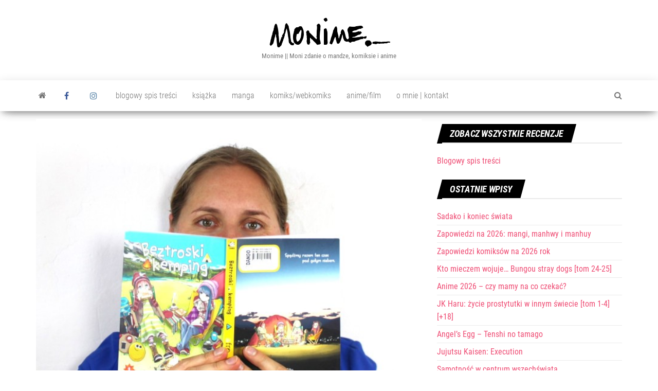

--- FILE ---
content_type: text/html; charset=UTF-8
request_url: https://www.monime.pl/beztroski-kemping-tom-1/
body_size: 30463
content:
<!DOCTYPE html>
<html lang="pl-PL">
    <head>
		
<!-- Google tag (gtag.js) -->
<script async src="https://www.googletagmanager.com/gtag/js?id=G-97P37H83FY"></script>
<script>
  window.dataLayer = window.dataLayer || [];
  function gtag(){dataLayer.push(arguments);}
  gtag('js', new Date());

  gtag('config', 'G-97P37H83FY');
</script>

        <meta http-equiv="content-type" content="text/html; charset=UTF-8" />
        <meta http-equiv="X-UA-Compatible" content="IE=edge">
        <meta name="viewport" content="width=device-width, initial-scale=1">
        <link rel="pingback" href="https://www.monime.pl/xmlrpc.php" />
        <style id="kirki-css-vars">:root{}</style><meta name='robots' content='index, follow, max-image-preview:large, max-snippet:-1, max-video-preview:-1' />
	<style>img:is([sizes="auto" i], [sizes^="auto," i]) { contain-intrinsic-size: 3000px 1500px }</style>
	
	<!-- This site is optimized with the Yoast SEO plugin v26.7 - https://yoast.com/wordpress/plugins/seo/ -->
	<title>Pojedziesz ze mną na Beztroski kemping? [tom 1] -</title>
	<meta name="description" content="Beztroski kamping to manga, przy której odpoczniesz od zgiełku, problemów życia codziennego i dostrzeżesz, że drobne przyjemności są esencją życia." />
	<link rel="canonical" href="https://www.monime.pl/beztroski-kemping-tom-1/" />
	<meta property="og:locale" content="pl_PL" />
	<meta property="og:type" content="article" />
	<meta property="og:title" content="Pojedziesz ze mną na Beztroski kemping? [tom 1] -" />
	<meta property="og:description" content="Beztroski kamping to manga, przy której odpoczniesz od zgiełku, problemów życia codziennego i dostrzeżesz, że drobne przyjemności są esencją życia." />
	<meta property="og:url" content="https://www.monime.pl/beztroski-kemping-tom-1/" />
	<meta property="article:published_time" content="2019-11-05T08:34:32+00:00" />
	<meta property="og:image" content="https://www.monime.pl/wp-content/uploads/2019/10/beztroski-kemping-1.jpg" />
	<meta property="og:image:width" content="640" />
	<meta property="og:image:height" content="556" />
	<meta property="og:image:type" content="image/jpeg" />
	<meta name="author" content="Monika Kilijańska" />
	<meta name="twitter:card" content="summary_large_image" />
	<meta name="twitter:label1" content="Napisane przez" />
	<meta name="twitter:data1" content="Monika Kilijańska" />
	<meta name="twitter:label2" content="Szacowany czas czytania" />
	<meta name="twitter:data2" content="5 minut" />
	<script type="application/ld+json" class="yoast-schema-graph">{"@context":"https://schema.org","@graph":[{"@type":"Article","@id":"https://www.monime.pl/beztroski-kemping-tom-1/#article","isPartOf":{"@id":"https://www.monime.pl/beztroski-kemping-tom-1/"},"author":{"name":"Monika Kilijańska","@id":"https://www.monime.pl/#/schema/person/1c1d89271063e69bf67c5b4c033ff411"},"headline":"Pojedziesz ze mną na Beztroski kemping? [tom 1]","datePublished":"2019-11-05T08:34:32+00:00","mainEntityOfPage":{"@id":"https://www.monime.pl/beztroski-kemping-tom-1/"},"wordCount":929,"commentCount":1,"image":{"@id":"https://www.monime.pl/beztroski-kemping-tom-1/#primaryimage"},"thumbnailUrl":"https://www.monime.pl/wp-content/uploads/2019/10/beztroski-kemping-1.jpg","keywords":["obyczajowy, okruchy życia, nichijou"],"articleSection":["manga"],"inLanguage":"pl-PL","potentialAction":[{"@type":"CommentAction","name":"Comment","target":["https://www.monime.pl/beztroski-kemping-tom-1/#respond"]}]},{"@type":"WebPage","@id":"https://www.monime.pl/beztroski-kemping-tom-1/","url":"https://www.monime.pl/beztroski-kemping-tom-1/","name":"Pojedziesz ze mną na Beztroski kemping? [tom 1] -","isPartOf":{"@id":"https://www.monime.pl/#website"},"primaryImageOfPage":{"@id":"https://www.monime.pl/beztroski-kemping-tom-1/#primaryimage"},"image":{"@id":"https://www.monime.pl/beztroski-kemping-tom-1/#primaryimage"},"thumbnailUrl":"https://www.monime.pl/wp-content/uploads/2019/10/beztroski-kemping-1.jpg","datePublished":"2019-11-05T08:34:32+00:00","author":{"@id":"https://www.monime.pl/#/schema/person/1c1d89271063e69bf67c5b4c033ff411"},"description":"Beztroski kamping to manga, przy której odpoczniesz od zgiełku, problemów życia codziennego i dostrzeżesz, że drobne przyjemności są esencją życia.","breadcrumb":{"@id":"https://www.monime.pl/beztroski-kemping-tom-1/#breadcrumb"},"inLanguage":"pl-PL","potentialAction":[{"@type":"ReadAction","target":["https://www.monime.pl/beztroski-kemping-tom-1/"]}]},{"@type":"ImageObject","inLanguage":"pl-PL","@id":"https://www.monime.pl/beztroski-kemping-tom-1/#primaryimage","url":"https://www.monime.pl/wp-content/uploads/2019/10/beztroski-kemping-1.jpg","contentUrl":"https://www.monime.pl/wp-content/uploads/2019/10/beztroski-kemping-1.jpg","width":640,"height":556},{"@type":"BreadcrumbList","@id":"https://www.monime.pl/beztroski-kemping-tom-1/#breadcrumb","itemListElement":[{"@type":"ListItem","position":1,"name":"Strona główna","item":"https://www.monime.pl/"},{"@type":"ListItem","position":2,"name":"Pojedziesz ze mną na Beztroski kemping? [tom 1]"}]},{"@type":"WebSite","@id":"https://www.monime.pl/#website","url":"https://www.monime.pl/","name":"","description":"Monime || Moni zdanie o mandze, komiksie i anime","potentialAction":[{"@type":"SearchAction","target":{"@type":"EntryPoint","urlTemplate":"https://www.monime.pl/?s={search_term_string}"},"query-input":{"@type":"PropertyValueSpecification","valueRequired":true,"valueName":"search_term_string"}}],"inLanguage":"pl-PL"},{"@type":"Person","@id":"https://www.monime.pl/#/schema/person/1c1d89271063e69bf67c5b4c033ff411","name":"Monika Kilijańska","image":{"@type":"ImageObject","inLanguage":"pl-PL","@id":"https://www.monime.pl/#/schema/person/image/","url":"https://secure.gravatar.com/avatar/98a454db952260bd8b4ab5ee0997c2b51f4916b23b2503787e86f16646b560f1?s=96&d=mm&r=g","contentUrl":"https://secure.gravatar.com/avatar/98a454db952260bd8b4ab5ee0997c2b51f4916b23b2503787e86f16646b560f1?s=96&d=mm&r=g","caption":"Monika Kilijańska"},"url":"https://www.monime.pl/author/admin2189/"}]}</script>
	<!-- / Yoast SEO plugin. -->


<link rel='dns-prefetch' href='//www.googletagmanager.com' />
<link rel='dns-prefetch' href='//fonts.googleapis.com' />
<link rel="alternate" type="application/rss+xml" title=" &raquo; Kanał z wpisami" href="https://www.monime.pl/feed/" />
<link rel="alternate" type="application/rss+xml" title=" &raquo; Kanał z komentarzami" href="https://www.monime.pl/comments/feed/" />
<style>[consent-id]:not(.rcb-content-blocker):not([consent-transaction-complete]):not([consent-visual-use-parent^="children:"]):not([consent-confirm]){opacity:0!important;}
.rcb-content-blocker+.rcb-content-blocker-children-fallback~*{display:none!important;}</style><link rel="alternate" type="application/rss+xml" title=" &raquo; Pojedziesz ze mną na Beztroski kemping? [tom 1] Kanał z komentarzami" href="https://www.monime.pl/beztroski-kemping-tom-1/feed/" />
<script data-cfasync="false" type="text/javascript" src="https://www.monime.pl/wp-content/414bfd36d412e66808e45a85570cce3e/dist/1747745171.js?ver=975c5defe73b4b2fde03afbaa384a541" id="real-cookie-banner-vendor-real-cookie-banner-banner-js"></script>
<script type="application/json" data-skip-lazy-load="js-extra" data-skip-moving="true" data-no-defer nitro-exclude data-alt-type="application/ld+json" data-dont-merge data-wpmeteor-nooptimize="true" data-cfasync="false" id="af746fe756c9ab21291f3bc23d0f008f01-js-extra">{"slug":"real-cookie-banner","textDomain":"real-cookie-banner","version":"5.2.10","restUrl":"https:\/\/www.monime.pl\/wp-json\/real-cookie-banner\/v1\/","restNamespace":"real-cookie-banner\/v1","restPathObfuscateOffset":"2c191b746adc03f7","restRoot":"https:\/\/www.monime.pl\/wp-json\/","restQuery":{"_v":"5.2.10","_locale":"user"},"restNonce":"6134b8315b","restRecreateNonceEndpoint":"https:\/\/www.monime.pl\/wp-admin\/admin-ajax.php?action=rest-nonce","publicUrl":"https:\/\/www.monime.pl\/wp-content\/plugins\/real-cookie-banner\/public\/","chunkFolder":"dist","chunksLanguageFolder":"https:\/\/www.monime.pl\/wp-content\/languages\/mo-cache\/real-cookie-banner\/","chunks":{"chunk-config-tab-blocker.lite.js":["pl_PL-83d48f038e1cf6148175589160cda67e","pl_PL-e5c2f3318cd06f18a058318f5795a54b","pl_PL-76129424d1eb6744d17357561a128725","pl_PL-d3d8ada331df664d13fa407b77bc690b"],"chunk-config-tab-blocker.pro.js":["pl_PL-ddf5ae983675e7b6eec2afc2d53654a2","pl_PL-487d95eea292aab22c80aa3ae9be41f0","pl_PL-ab0e642081d4d0d660276c9cebfe9f5d","pl_PL-0f5f6074a855fa677e6086b82145bd50"],"chunk-config-tab-consent.lite.js":["pl_PL-3823d7521a3fc2857511061e0d660408"],"chunk-config-tab-consent.pro.js":["pl_PL-9cb9ecf8c1e8ce14036b5f3a5e19f098"],"chunk-config-tab-cookies.lite.js":["pl_PL-1a51b37d0ef409906245c7ed80d76040","pl_PL-e5c2f3318cd06f18a058318f5795a54b","pl_PL-76129424d1eb6744d17357561a128725"],"chunk-config-tab-cookies.pro.js":["pl_PL-572ee75deed92e7a74abba4b86604687","pl_PL-487d95eea292aab22c80aa3ae9be41f0","pl_PL-ab0e642081d4d0d660276c9cebfe9f5d"],"chunk-config-tab-dashboard.lite.js":["pl_PL-f843c51245ecd2b389746275b3da66b6"],"chunk-config-tab-dashboard.pro.js":["pl_PL-ae5ae8f925f0409361cfe395645ac077"],"chunk-config-tab-import.lite.js":["pl_PL-66df94240f04843e5a208823e466a850"],"chunk-config-tab-import.pro.js":["pl_PL-e5fee6b51986d4ff7a051d6f6a7b076a"],"chunk-config-tab-licensing.lite.js":["pl_PL-e01f803e4093b19d6787901b9591b5a6"],"chunk-config-tab-licensing.pro.js":["pl_PL-4918ea9704f47c2055904e4104d4ffba"],"chunk-config-tab-scanner.lite.js":["pl_PL-b10b39f1099ef599835c729334e38429"],"chunk-config-tab-scanner.pro.js":["pl_PL-752a1502ab4f0bebfa2ad50c68ef571f"],"chunk-config-tab-settings.lite.js":["pl_PL-37978e0b06b4eb18b16164a2d9c93a2c"],"chunk-config-tab-settings.pro.js":["pl_PL-e59d3dcc762e276255c8989fbd1f80e3"],"chunk-config-tab-tcf.lite.js":["pl_PL-4f658bdbf0aa370053460bc9e3cd1f69","pl_PL-e5c2f3318cd06f18a058318f5795a54b","pl_PL-d3d8ada331df664d13fa407b77bc690b"],"chunk-config-tab-tcf.pro.js":["pl_PL-e1e83d5b8a28f1f91f63b9de2a8b181a","pl_PL-487d95eea292aab22c80aa3ae9be41f0","pl_PL-0f5f6074a855fa677e6086b82145bd50"]},"others":{"customizeValuesBanner":"{\"layout\":{\"type\":\"dialog\",\"maxHeightEnabled\":true,\"maxHeight\":740,\"dialogMaxWidth\":530,\"dialogPosition\":\"middleCenter\",\"dialogMargin\":[0,0,0,0],\"bannerPosition\":\"bottom\",\"bannerMaxWidth\":1024,\"dialogBorderRadius\":3,\"borderRadius\":5,\"animationIn\":\"slideInUp\",\"animationInDuration\":500,\"animationInOnlyMobile\":true,\"animationOut\":\"none\",\"animationOutDuration\":500,\"animationOutOnlyMobile\":true,\"overlay\":true,\"overlayBg\":\"#000000\",\"overlayBgAlpha\":50,\"overlayBlur\":2},\"decision\":{\"acceptAll\":\"button\",\"acceptEssentials\":\"button\",\"showCloseIcon\":false,\"acceptIndividual\":\"link\",\"buttonOrder\":\"all,essential,save,individual\",\"showGroups\":false,\"groupsFirstView\":false,\"saveButton\":\"always\"},\"design\":{\"bg\":\"#ffffff\",\"textAlign\":\"center\",\"linkTextDecoration\":\"underline\",\"borderWidth\":0,\"borderColor\":\"#ffffff\",\"fontSize\":13,\"fontColor\":\"#2b2b2b\",\"fontInheritFamily\":true,\"fontFamily\":\"Arial, Helvetica, sans-serif\",\"fontWeight\":\"normal\",\"boxShadowEnabled\":true,\"boxShadowOffsetX\":0,\"boxShadowOffsetY\":5,\"boxShadowBlurRadius\":13,\"boxShadowSpreadRadius\":0,\"boxShadowColor\":\"#000000\",\"boxShadowColorAlpha\":20},\"headerDesign\":{\"inheritBg\":true,\"bg\":\"#f4f4f4\",\"inheritTextAlign\":true,\"textAlign\":\"center\",\"padding\":[17,20,15,20],\"logo\":\"\",\"logoRetina\":\"\",\"logoMaxHeight\":40,\"logoPosition\":\"left\",\"logoMargin\":[5,15,5,15],\"fontSize\":20,\"fontColor\":\"#2b2b2b\",\"fontInheritFamily\":true,\"fontFamily\":\"Arial, Helvetica, sans-serif\",\"fontWeight\":\"normal\",\"borderWidth\":1,\"borderColor\":\"#efefef\"},\"bodyDesign\":{\"padding\":[15,20,5,20],\"descriptionInheritFontSize\":true,\"descriptionFontSize\":13,\"dottedGroupsInheritFontSize\":true,\"dottedGroupsFontSize\":13,\"dottedGroupsBulletColor\":\"#15779b\",\"teachingsInheritTextAlign\":true,\"teachingsTextAlign\":\"center\",\"teachingsSeparatorActive\":true,\"teachingsSeparatorWidth\":50,\"teachingsSeparatorHeight\":1,\"teachingsSeparatorColor\":\"#15779b\",\"teachingsInheritFontSize\":false,\"teachingsFontSize\":12,\"teachingsInheritFontColor\":false,\"teachingsFontColor\":\"#757575\",\"accordionMargin\":[10,0,5,0],\"accordionPadding\":[5,10,5,10],\"accordionArrowType\":\"outlined\",\"accordionArrowColor\":\"#15779b\",\"accordionBg\":\"#ffffff\",\"accordionActiveBg\":\"#f9f9f9\",\"accordionHoverBg\":\"#efefef\",\"accordionBorderWidth\":1,\"accordionBorderColor\":\"#efefef\",\"accordionTitleFontSize\":12,\"accordionTitleFontColor\":\"#2b2b2b\",\"accordionTitleFontWeight\":\"normal\",\"accordionDescriptionMargin\":[5,0,0,0],\"accordionDescriptionFontSize\":12,\"accordionDescriptionFontColor\":\"#757575\",\"accordionDescriptionFontWeight\":\"normal\",\"acceptAllOneRowLayout\":false,\"acceptAllPadding\":[10,10,10,10],\"acceptAllBg\":\"#15779b\",\"acceptAllTextAlign\":\"center\",\"acceptAllFontSize\":18,\"acceptAllFontColor\":\"#ffffff\",\"acceptAllFontWeight\":\"normal\",\"acceptAllBorderWidth\":0,\"acceptAllBorderColor\":\"#000000\",\"acceptAllHoverBg\":\"#11607d\",\"acceptAllHoverFontColor\":\"#ffffff\",\"acceptAllHoverBorderColor\":\"#000000\",\"acceptEssentialsUseAcceptAll\":true,\"acceptEssentialsButtonType\":\"\",\"acceptEssentialsPadding\":[10,10,10,10],\"acceptEssentialsBg\":\"#efefef\",\"acceptEssentialsTextAlign\":\"center\",\"acceptEssentialsFontSize\":18,\"acceptEssentialsFontColor\":\"#0a0a0a\",\"acceptEssentialsFontWeight\":\"normal\",\"acceptEssentialsBorderWidth\":0,\"acceptEssentialsBorderColor\":\"#000000\",\"acceptEssentialsHoverBg\":\"#e8e8e8\",\"acceptEssentialsHoverFontColor\":\"#000000\",\"acceptEssentialsHoverBorderColor\":\"#000000\",\"acceptIndividualPadding\":[5,5,5,5],\"acceptIndividualBg\":\"#ffffff\",\"acceptIndividualTextAlign\":\"center\",\"acceptIndividualFontSize\":16,\"acceptIndividualFontColor\":\"#15779b\",\"acceptIndividualFontWeight\":\"normal\",\"acceptIndividualBorderWidth\":0,\"acceptIndividualBorderColor\":\"#000000\",\"acceptIndividualHoverBg\":\"#ffffff\",\"acceptIndividualHoverFontColor\":\"#11607d\",\"acceptIndividualHoverBorderColor\":\"#000000\"},\"footerDesign\":{\"poweredByLink\":true,\"inheritBg\":false,\"bg\":\"#fcfcfc\",\"inheritTextAlign\":true,\"textAlign\":\"center\",\"padding\":[10,20,15,20],\"fontSize\":14,\"fontColor\":\"#757474\",\"fontInheritFamily\":true,\"fontFamily\":\"Arial, Helvetica, sans-serif\",\"fontWeight\":\"normal\",\"hoverFontColor\":\"#2b2b2b\",\"borderWidth\":1,\"borderColor\":\"#efefef\",\"languageSwitcher\":\"flags\"},\"texts\":{\"headline\":\"Preferencje dot. prywatno\\u015bci\",\"description\":\"U\\u017cywamy plik\\u00f3w cookie i podobnych technologii na naszej witrynie i przetwarzamy dane osobowe u\\u017cytkownika (np. adres IP), na przyk\\u0142ad w celu personalizacji tre\\u015bci i reklam, integracji medi\\u00f3w od dostawc\\u00f3w zewn\\u0119trznych lub analizy ruchu na naszej witrynie. Przetwarzanie danych mo\\u017ce r\\u00f3wnie\\u017c odbywa\\u0107 si\\u0119 w wyniku ustawienia plik\\u00f3w cookie. Te dane s\\u0105 udost\\u0119pniane stronom trzecim, kt\\u00f3re wymieniamy w ustawieniach prywatno\\u015bci.<br \\\/><br \\\/>Przetwarzanie danych mo\\u017ce odbywa\\u0107 si\\u0119 za Pa\\u0144stwa zgod\\u0105 lub na podstawie uzasadnionego interesu, kt\\u00f3remu mo\\u017cna sprzeciwi\\u0107 si\\u0119 w ustawieniach prywatno\\u015bci. Maj\\u0105 Pa\\u0144stwo prawo do niewyra\\u017cenia zgody oraz do jej zmiany lub odwo\\u0142ania w p\\u00f3\\u017aniejszym czasie. Wi\\u0119cej informacji na temat wykorzystywania danych mo\\u017cna znale\\u017a\\u0107 w naszej {{privacyPolicy}}polityce prywatno\\u015bci{{\\\/privacyPolicy}}.\",\"acceptAll\":\"Akceptuj wszystko\",\"acceptEssentials\":\"Kontynuuj bez zgody\",\"acceptIndividual\":\"Ustaw indywidualne ustawienia prywatno\\u015bci\",\"poweredBy\":\"1\",\"dataProcessingInUnsafeCountries\":\"Niekt\\u00f3re us\\u0142ugi przetwarzaj\\u0105 dane osobowe w niezabezpieczonych pa\\u0144stwach trzecich. Wyra\\u017caj\\u0105c zgod\\u0119 na korzystanie z tych us\\u0142ug, wyra\\u017caj\\u0105 Pa\\u0144stwo r\\u00f3wnie\\u017c zgod\\u0119 na przetwarzanie swoich danych w tych niezabezpieczonych krajach trzecich zgodnie z {{legalBasis}}. Wi\\u0105\\u017ce si\\u0119 to z ryzykiem, \\u017ce dane u\\u017cytkownika b\\u0119d\\u0105 przetwarzane przez organy do cel\\u00f3w kontroli i monitorowania, by\\u0107 mo\\u017ce bez mo\\u017cliwo\\u015bci odwo\\u0142ania si\\u0119 na drodze prawnej.\",\"ageNoticeBanner\":\"Masz mniej ni\\u017c {{minAge}} lat? W takim przypadku nie mo\\u017cesz wyrazi\\u0107 zgody na us\\u0142ugi opcjonalne. Popro\\u015b rodzic\\u00f3w lub opiekun\\u00f3w prawnych, aby wyrazili zgod\\u0119 na te us\\u0142ugi razem z Tob\\u0105.\",\"ageNoticeBlocker\":\"Masz mniej ni\\u017c {{minAge}} lat? Niestety, nie mo\\u017cesz wyrazi\\u0107 zgody na korzystanie z tej us\\u0142ugi w celu ogl\\u0105dania tych tre\\u015bci. Popro\\u015b rodzic\\u00f3w lub opiekun\\u00f3w, aby wyrazili zgod\\u0119 na us\\u0142ug\\u0119 razem z Tob\\u0105!\",\"listServicesNotice\":\"Akceptuj\\u0105c wszystkie us\\u0142ugi, zezwalaj\\u0105 Pa\\u0144stwo na wczytanie {{services}}. Us\\u0142ugi te s\\u0105 podzielone na grupy {{serviceGroups}} zgodnie z ich przeznaczeniem (przynale\\u017cno\\u015b\\u0107 oznaczona liczbami w indeksie g\\u00f3rnym).\",\"listServicesLegitimateInterestNotice\":\"Dodatkowo {{services}} s\\u0105 wczytywane na podstawie uzasadnionego interesu.\",\"consentForwardingExternalHosts\":\"Pa\\u0144stwa zgoda ma r\\u00f3wnie\\u017c zastosowanie na {{websites}}.\",\"blockerHeadline\":\"{{name}} zablokowany z powodu ustawie\\u0144 prywatno\\u015bci\",\"blockerLinkShowMissing\":\"Poka\\u017c wszystkie us\\u0142ugi, na kt\\u00f3re jeszcze trzeba wyrazi\\u0107 zgod\\u0119\",\"blockerLoadButton\":\"Zaakceptuj us\\u0142ugi i wczytaj zawarto\\u015b\\u0107\",\"blockerAcceptInfo\":\"Wczytanie zablokowanej zawarto\\u015bci spowoduje dostosowanie ustawie\\u0144 prywatno\\u015bci. Tre\\u015bci z tej us\\u0142ugi nie b\\u0119d\\u0105 blokowane w przysz\\u0142o\\u015bci.\",\"stickyHistory\":\"Historia ustawie\\u0144 prywatno\\u015bci\",\"stickyRevoke\":\"Cofnij zgody\",\"stickyRevokeSuccessMessage\":\"Pomy\\u015blnie cofni\\u0119to zgod\\u0119 na us\\u0142ugi z plikami cookie i przetwarzanie danych osobowych. Strona zostanie teraz ponownie wczytana!\",\"stickyChange\":\"Zmie\\u0144 ustawienia prywatno\\u015bci\"},\"individualLayout\":{\"inheritDialogMaxWidth\":false,\"dialogMaxWidth\":970,\"inheritBannerMaxWidth\":true,\"bannerMaxWidth\":1980,\"descriptionTextAlign\":\"left\"},\"group\":{\"checkboxBg\":\"#f0f0f0\",\"checkboxBorderWidth\":1,\"checkboxBorderColor\":\"#d2d2d2\",\"checkboxActiveColor\":\"#ffffff\",\"checkboxActiveBg\":\"#15779b\",\"checkboxActiveBorderColor\":\"#11607d\",\"groupInheritBg\":true,\"groupBg\":\"#f4f4f4\",\"groupPadding\":[15,15,15,15],\"groupSpacing\":10,\"groupBorderRadius\":5,\"groupBorderWidth\":1,\"groupBorderColor\":\"#f4f4f4\",\"headlineFontSize\":16,\"headlineFontWeight\":\"normal\",\"headlineFontColor\":\"#2b2b2b\",\"descriptionFontSize\":14,\"descriptionFontColor\":\"#757575\",\"linkColor\":\"#757575\",\"linkHoverColor\":\"#2b2b2b\",\"detailsHideLessRelevant\":true},\"saveButton\":{\"useAcceptAll\":true,\"type\":\"button\",\"padding\":[10,10,10,10],\"bg\":\"#efefef\",\"textAlign\":\"center\",\"fontSize\":18,\"fontColor\":\"#0a0a0a\",\"fontWeight\":\"normal\",\"borderWidth\":0,\"borderColor\":\"#000000\",\"hoverBg\":\"#e8e8e8\",\"hoverFontColor\":\"#000000\",\"hoverBorderColor\":\"#000000\"},\"individualTexts\":{\"headline\":\"Indywidualne preferencje prywatno\\u015bci\",\"description\":\"U\\u017cywamy plik\\u00f3w cookie i podobnych technologii na naszej witrynie i przetwarzamy dane osobowe u\\u017cytkownika (np. adres IP), na przyk\\u0142ad w celu personalizacji tre\\u015bci i reklam, integracji medi\\u00f3w od dostawc\\u00f3w zewn\\u0119trznych lub analizy ruchu na naszej witrynie. Przetwarzanie danych mo\\u017ce r\\u00f3wnie\\u017c odbywa\\u0107 si\\u0119 w wyniku ustawienia plik\\u00f3w cookie. Te dane s\\u0105 udost\\u0119pniane stronom trzecim, kt\\u00f3re wymieniamy w ustawieniach prywatno\\u015bci.<br \\\/><br \\\/>Przetwarzanie danych mo\\u017ce odbywa\\u0107 si\\u0119 za Pa\\u0144stwa zgod\\u0105 lub na podstawie uzasadnionego interesu, kt\\u00f3remu mo\\u017cna sprzeciwi\\u0107 si\\u0119 w ustawieniach prywatno\\u015bci. Maj\\u0105 Pa\\u0144stwo prawo do niewyra\\u017cenia zgody oraz do jej zmiany lub odwo\\u0142ania w p\\u00f3\\u017aniejszym czasie. Wi\\u0119cej informacji na temat wykorzystywania danych mo\\u017cna znale\\u017a\\u0107 w naszej {{privacyPolicy}}polityce prywatno\\u015bci{{\\\/privacyPolicy}}.<br \\\/><br \\\/>Poni\\u017cej znajduje si\\u0119 przegl\\u0105d wszystkich us\\u0142ug u\\u017cywanych przez t\\u0119 witryn\\u0119. Mog\\u0105 Pa\\u0144stwo zapozna\\u0107 si\\u0119 ze szczeg\\u00f3\\u0142owymi informacjami na temat ka\\u017cdej us\\u0142ugi i wyrazi\\u0107 na nie zgod\\u0119 indywidualnie lub skorzysta\\u0107 z prawa do sprzeciwu.\",\"save\":\"Zapisz spersonalizowane wybory\",\"showMore\":\"Poka\\u017c informacje o us\\u0142udze\",\"hideMore\":\"Ukryj informacje o us\\u0142udze\",\"postamble\":\"\"},\"mobile\":{\"enabled\":true,\"maxHeight\":400,\"hideHeader\":false,\"alignment\":\"bottom\",\"scalePercent\":90,\"scalePercentVertical\":-50},\"sticky\":{\"enabled\":false,\"animationsEnabled\":true,\"alignment\":\"left\",\"bubbleBorderRadius\":50,\"icon\":\"fingerprint\",\"iconCustom\":\"\",\"iconCustomRetina\":\"\",\"iconSize\":30,\"iconColor\":\"#ffffff\",\"bubbleMargin\":[10,20,20,20],\"bubblePadding\":15,\"bubbleBg\":\"#15779b\",\"bubbleBorderWidth\":0,\"bubbleBorderColor\":\"#10556f\",\"boxShadowEnabled\":true,\"boxShadowOffsetX\":0,\"boxShadowOffsetY\":2,\"boxShadowBlurRadius\":5,\"boxShadowSpreadRadius\":1,\"boxShadowColor\":\"#105b77\",\"boxShadowColorAlpha\":40,\"bubbleHoverBg\":\"#ffffff\",\"bubbleHoverBorderColor\":\"#000000\",\"hoverIconColor\":\"#000000\",\"hoverIconCustom\":\"\",\"hoverIconCustomRetina\":\"\",\"menuFontSize\":16,\"menuBorderRadius\":5,\"menuItemSpacing\":10,\"menuItemPadding\":[5,10,5,10]},\"customCss\":{\"css\":\"\",\"antiAdBlocker\":\"y\"}}","isPro":false,"showProHints":false,"proUrl":"https:\/\/devowl.io\/go\/real-cookie-banner?source=rcb-lite","showLiteNotice":true,"frontend":{"groups":"[{\"id\":97,\"name\":\"Niezb\\u0119dny\",\"slug\":\"niezbedny\",\"description\":\"Us\\u0142ugi niezb\\u0119dne wymagane s\\u0105 do podstawowej funkcjonalno\\u015bci witryny. Obejmuj\\u0105 one wy\\u0142\\u0105cznie us\\u0142ugi potrzebne z technicznego punktu widzenia. Nie mo\\u017cna wnie\\u015b\\u0107 sprzeciwu wobec tych us\\u0142ug.\",\"isEssential\":true,\"isDefault\":true,\"items\":[{\"id\":13496,\"name\":\"Real Cookie Banner\",\"purpose\":\"Real Cookie Banner prosi odwiedzaj\\u0105cych witryn\\u0119 o zgod\\u0119 na ustawienie plik\\u00f3w cookie i przetwarzanie danych osobowych. W tym celu ka\\u017cdej osobie odwiedzaj\\u0105cej witryn\\u0119 przypisywany jest UUID (anonimowy identyfikator u\\u017cytkownika), kt\\u00f3ry jest wa\\u017cny do momentu wyga\\u015bni\\u0119cia pliku cookie w celu przechowywania zgody. Pliki cookie s\\u0105 u\\u017cywane do testowania, czy pliki cookie mog\\u0105 by\\u0107 ustawione, do przechowywania odniesienia do udokumentowanej zgody, do przechowywania, na kt\\u00f3re us\\u0142ugi, z kt\\u00f3rych grup us\\u0142ug odwiedzaj\\u0105cy wyrazi\\u0142 zgod\\u0119, oraz, je\\u015bli zgoda zosta\\u0142a uzyskana zgodnie z Transparency & Consent Framework (TCF), do przechowywania zgody w partnerach TCF, celach, celach specjalnych, funkcjach i funkcjach specjalnych. W ramach obowi\\u0105zku ujawnienia zgodnie z RODO zebrana zgoda jest w pe\\u0142ni udokumentowana. Obejmuje to, opr\\u00f3cz us\\u0142ug i grup us\\u0142ug, na kt\\u00f3re odwiedzaj\\u0105cy wyrazi\\u0142 zgod\\u0119, a je\\u015bli zgoda zosta\\u0142a uzyskana zgodnie ze standardem TCF, na kt\\u00f3rych partner\\u00f3w TCF, cele i funkcje odwiedzaj\\u0105cy wyrazi\\u0142 zgod\\u0119, wszystkie ustawienia baner\\u00f3w plik\\u00f3w cookie w momencie wyra\\u017cenia zgody, a tak\\u017ce okoliczno\\u015bci techniczne (np. rozmiar wy\\u015bwietlanego obszaru w momencie wyra\\u017cenia zgody) oraz interakcje u\\u017cytkownika (np. klikni\\u0119cia przycisk\\u00f3w), kt\\u00f3re doprowadzi\\u0142y do wyra\\u017cenia zgody. Zgoda jest zbierana jeden raz na ka\\u017cdy j\\u0119zyk.\",\"providerContact\":{\"phone\":\"\",\"email\":\"\",\"link\":\"\"},\"isProviderCurrentWebsite\":true,\"provider\":\"\",\"uniqueName\":\"\",\"isEmbeddingOnlyExternalResources\":false,\"legalBasis\":\"legal-requirement\",\"dataProcessingInCountries\":[],\"dataProcessingInCountriesSpecialTreatments\":[],\"technicalDefinitions\":[{\"type\":\"http\",\"name\":\"real_cookie_banner*\",\"host\":\".monime.pl\",\"duration\":365,\"durationUnit\":\"d\",\"isSessionDuration\":false,\"purpose\":\"Unikalny identyfikator zgody, ale nie osoby odwiedzaj\\u0105cej witryn\\u0119. Skr\\u00f3t rewizyjny dla ustawie\\u0144 banera plik\\u00f3w cookie (teksty, kolory, funkcje, grupy us\\u0142ug, us\\u0142ugi, blokady tre\\u015bci itp.) Identyfikatory us\\u0142ug i grup us\\u0142ug, na kt\\u00f3re wyra\\u017cono zgod\\u0119.\"},{\"type\":\"http\",\"name\":\"real_cookie_banner*-tcf\",\"host\":\".monime.pl\",\"duration\":365,\"durationUnit\":\"d\",\"isSessionDuration\":false,\"purpose\":\"Zgody gromadzone w ramach TCF przechowywane w formacie TC String, w tym dostawcy TCF, cele, cele specjalne, funkcje i funkcje specjalne.\"},{\"type\":\"http\",\"name\":\"real_cookie_banner*-gcm\",\"host\":\".monime.pl\",\"duration\":365,\"durationUnit\":\"d\",\"isSessionDuration\":false,\"purpose\":\"Zgody na typy (cele) zgody zebrane w ramach trybu zgody Google przechowywane dla wszystkich us\\u0142ug zgodnych z trybem zgody Google.\"},{\"type\":\"http\",\"name\":\"real_cookie_banner-test\",\"host\":\".monime.pl\",\"duration\":365,\"durationUnit\":\"d\",\"isSessionDuration\":false,\"purpose\":\"Plik cookie ustawiony w celu przetestowania funkcjonalno\\u015bci plik\\u00f3w cookie HTTP. Usuni\\u0119ty natychmiast po zako\\u0144czeniu testu.\"},{\"type\":\"local\",\"name\":\"real_cookie_banner*\",\"host\":\"https:\\\/\\\/www.monime.pl\",\"duration\":1,\"durationUnit\":\"d\",\"isSessionDuration\":false,\"purpose\":\"Unikalny identyfikator zgody, ale nie osoby odwiedzaj\\u0105cej witryn\\u0119. Skr\\u00f3t rewizyjny dla ustawie\\u0144 banera plik\\u00f3w cookie (teksty, kolory, funkcje, grupy us\\u0142ug, us\\u0142ugi, blokady tre\\u015bci itp.) Identyfikatory us\\u0142ug i grup us\\u0142ug, na kt\\u00f3re wyra\\u017cono zgod\\u0119. Jest przechowywany tylko do momentu udokumentowania zgody na serwerze witryny.\"},{\"type\":\"local\",\"name\":\"real_cookie_banner*-tcf\",\"host\":\"https:\\\/\\\/www.monime.pl\",\"duration\":1,\"durationUnit\":\"d\",\"isSessionDuration\":false,\"purpose\":\"Zgody zebrane w ramach TCF przechowywane w formacie TC String, w tym dostawcy TCF, cele, cele specjalne, funkcje i funkcje specjalne. Jest przechowywana tylko do momentu udokumentowania zgody na serwerze witryny.\"},{\"type\":\"local\",\"name\":\"real_cookie_banner*-gcm\",\"host\":\"https:\\\/\\\/www.monime.pl\",\"duration\":1,\"durationUnit\":\"d\",\"isSessionDuration\":false,\"purpose\":\"Zgody zebrane w ramach Google Consent Mode przechowywane w typach zg\\u00f3d (celach) dla wszystkich us\\u0142ug zgodnych z Google Consent Mode. Jest przechowywana tylko do momentu udokumentowania zgody na serwerze witryny.\"},{\"type\":\"local\",\"name\":\"real_cookie_banner-consent-queue*\",\"host\":\"https:\\\/\\\/www.monime.pl\",\"duration\":1,\"durationUnit\":\"d\",\"isSessionDuration\":false,\"purpose\":\"Lokalne buforowanie wyboru w banerze plik\\u00f3w cookie do czasu uzyskania zgody serwera; okresowe dokumentowanie lub pr\\u00f3ba prze\\u0142\\u0105czenia strony, je\\u015bli serwer jest niedost\\u0119pny lub przeci\\u0105\\u017cony.\"}],\"codeDynamics\":[],\"providerPrivacyPolicyUrl\":\"\",\"providerLegalNoticeUrl\":\"\",\"tagManagerOptInEventName\":\"\",\"tagManagerOptOutEventName\":\"\",\"googleConsentModeConsentTypes\":[],\"executePriority\":10,\"codeOptIn\":\"\",\"executeCodeOptInWhenNoTagManagerConsentIsGiven\":false,\"codeOptOut\":\"\",\"executeCodeOptOutWhenNoTagManagerConsentIsGiven\":false,\"deleteTechnicalDefinitionsAfterOptOut\":false,\"codeOnPageLoad\":\"\",\"presetId\":\"real-cookie-banner\"}]}]","links":[{"id":13495,"label":"Polityka prywatno\u015bci","pageType":"privacyPolicy","isExternalUrl":false,"pageId":383,"url":"https:\/\/www.monime.pl\/polityka-prywatnosci-monime-pl\/","hideCookieBanner":true,"isTargetBlank":true}],"websiteOperator":{"address":"","country":"PL","contactEmail":"base64-encoded:bW9uaW93aWVjQGdtYWlsLmNvbQ==","contactPhone":"","contactFormUrl":false},"blocker":[],"languageSwitcher":[],"predefinedDataProcessingInSafeCountriesLists":{"GDPR":["AT","BE","BG","HR","CY","CZ","DK","EE","FI","FR","DE","GR","HU","IE","IS","IT","LI","LV","LT","LU","MT","NL","NO","PL","PT","RO","SK","SI","ES","SE"],"DSG":["CH"],"GDPR+DSG":[],"ADEQUACY_EU":["AD","AR","CA","FO","GG","IL","IM","JP","JE","NZ","KR","CH","GB","UY","US"],"ADEQUACY_CH":["DE","AD","AR","AT","BE","BG","CA","CY","HR","DK","ES","EE","FI","FR","GI","GR","GG","HU","IM","FO","IE","IS","IL","IT","JE","LV","LI","LT","LU","MT","MC","NO","NZ","NL","PL","PT","CZ","RO","GB","SK","SI","SE","UY","US"]},"decisionCookieName":"real_cookie_banner-v:3_blog:1_path:8aefaa8","revisionHash":"e15104455cdf2ee806bcb22d3c803280","territorialLegalBasis":["gdpr-eprivacy"],"setCookiesViaManager":"none","isRespectDoNotTrack":false,"failedConsentDocumentationHandling":"essentials","isAcceptAllForBots":true,"isDataProcessingInUnsafeCountries":false,"isAgeNotice":true,"ageNoticeAgeLimit":16,"isListServicesNotice":true,"isBannerLessConsent":false,"isTcf":false,"isGcm":false,"isGcmListPurposes":false,"hasLazyData":false},"anonymousContentUrl":"https:\/\/www.monime.pl\/wp-content\/414bfd36d412e66808e45a85570cce3e\/dist\/","anonymousHash":"414bfd36d412e66808e45a85570cce3e","hasDynamicPreDecisions":false,"isLicensed":true,"isDevLicense":false,"multilingualSkipHTMLForTag":"","isCurrentlyInTranslationEditorPreview":false,"defaultLanguage":"","currentLanguage":"","activeLanguages":[],"context":"","iso3166OneAlpha2":{"AF":"Afganistan","AL":"Albania","DZ":"Algieria","AD":"Andora","AO":"Angola","AI":"Anguilla","AQ":"Antarktyda","AG":"Antigua i Barbuda","AN":"Antyle Holenderskie","SA":"Arabia Saudyjska","AR":"Argentyna","AM":"Armenia","AW":"Aruba","AU":"Australia","AT":"Austria","AZ":"Azerbejd\u017can","BS":"Bahamy","BH":"Bahrajn","BD":"Bangladesz","BB":"Barbados","BE":"Belgia","BZ":"Belize","BJ":"Benin","BM":"Bermudy","BT":"Bhutan","BY":"Bia\u0142oru\u015b","BO":"Boliwia","BW":"Botswana","BA":"Bo\u015bnia i Hercegowina","BR":"Brazylia","BN":"Brunei Darussalam","IO":"Brytyjskie Terytorium Oceanu Indyjskiego","BF":"Burkina Faso","BI":"Burundi","BG":"Bu\u0142garia","CL":"Chile","CN":"Chiny","HR":"Chorwacja","CW":"Cura\u00e7ao","CY":"Cypr","TD":"Czad","ME":"Czarnog\u00f3ra","CZ":"Czechy","UM":"Dalekie Wyspy Mniejsze Stan\u00f3w Zjednoczonych","DK":"Dania","DM":"Dominika","DO":"Dominikana","DJ":"D\u017cibuti","EG":"Egipt","EC":"Ekwador","ER":"Erytrea","EE":"Estonia","SZ":"Eswatini","ET":"Etiopia","FK":"Falklandy (Malwiny)","FJ":"Fid\u017ci","PH":"Filipiny","FI":"Finlandia","FR":"Francja","TF":"Francuskie Terytoria Po\u0142udniowe i Antarktyczne","GA":"Gabon","GM":"Gambia","GH":"Ghana","GI":"Gibraltar","GR":"Grecja","GD":"Grenada","GL":"Grenlandia","GE":"Gruzja","GU":"Guam","GG":"Guernsey","GY":"Gujana","GF":"Gujana Francuska","GP":"Gwadelupa","GT":"Gwatemala","GN":"Gwinea","GQ":"Gwinea R\u00f3wnikowa","GW":"Gwinea-Bissau","HT":"Haiti","ES":"Hiszpania","NL":"Holandia","HN":"Honduras","HK":"Hongkong","IN":"Indie","ID":"Indonezja","IQ":"Irak","IR":"Iran","IE":"Irlandia","IS":"Islandia","IL":"Izrael","JM":"Jamajka","JP":"Japonia","YE":"Jemen","JE":"Jersey","JO":"Jordania","KY":"Kajmany","KH":"Kambod\u017ca","CM":"Kamerun","CA":"Kanada","BQ":"Karaiby Holandia","QA":"Katar","KZ":"Kazachstan","KE":"Kenia","KG":"Kirgistan","KI":"Kiribati","CO":"Kolumbia","KM":"Komory","CG":"Kongo","CD":"Kongo, Republika Demokratyczna","KR":"Korea","KP":"Korea P\u00f3\u0142nocna","XK":"Kosowo","CR":"Kostaryka","CU":"Kuba","KW":"Kuwejt","LA":"Laos","LS":"Lesotho","LB":"Liban","LR":"Liberia","LY":"Libia","LI":"Liechtenstein","LT":"Litwa","LU":"Luksemburg","MK":"Macedonia","MG":"Madagaskar","YT":"Majotta","MO":"Makau","MW":"Malawi","MV":"Malediwy","MY":"Malezja","ML":"Mali","MT":"Malta","MP":"Mariany P\u00f3\u0142nocne","MA":"Maroko","MQ":"Martynika","MR":"Mauretania","MU":"Mauritius","MX":"Meksyk","FM":"Mikronezja","MC":"Monako","MN":"Mongolia","MS":"Montserrat","MZ":"Mozambik","MD":"Mo\u0142dawia","MM":"Myanmar (Burma)","NA":"Namibia","NR":"Nauru","NP":"Nepal","DE":"Niemcy","NE":"Niger","NG":"Nigeria","NI":"Nikaragua","NU":"Niue","NF":"Norfolk","NO":"Norwegia","NC":"Nowa Kaledonia","NZ":"Nowa Zelandia","PS":"Okupowane Terytorium Palestyny","OM":"Oman","PK":"Pakistan","PW":"Palau","PA":"Panama","PG":"Papua Nowa Gwinea","PY":"Paragwaj","PE":"Peru","PN":"Pitcairn","PF":"Polinezja Francuska","PL":"Polska","PR":"Portoryko","PT":"Portugalia","ZA":"Po\u0142udniowa Afryka","GS":"Po\u0142udniowa Georgia i Po\u0142udniowe Wyspy Sandwich","CV":"Republika Zielonego Przyl\u0105dka","CF":"Republika \u015arodkowoafryka\u0144ska","RE":"Reunion","RU":"Rosja","RO":"Rumunia","RW":"Rwanda","EH":"Sahara Zachodnia","KN":"Saint Kitts i Nevis","LC":"Saint Lucia","MF":"Saint Martin","PM":"Saint Pierre i Miquelon","VC":"Saint Vincent i Grenadyny","BL":"Saint-Barth\u00e9lemy","SV":"Salwador","WS":"Samoa","AS":"Samoa Ameryka\u0144skie","SM":"San Marino","SN":"Senegal","RS":"Serbia","SC":"Seszele","SL":"Sierra Leone","SG":"Singapur","SX":"Sint Maarten","SO":"Somalia","LK":"Sri Lanka","US":"Stany Zjednoczone","VA":"Stolica Apostolska (Watykan)","SD":"Sudan","SS":"Sudan Po\u0142udniowy","SR":"Surinam","SJ":"Svalbard i Jan Mayen","SY":"Syryjska Republika Arabska","CH":"Szwajcaria","SE":"Szwecja","SK":"S\u0142owacja","SI":"S\u0142owenia","TJ":"Tad\u017cykistan","TH":"Tajlandia","TW":"Tajwan","TZ":"Tanzania","TL":"Timor Wschodni","TG":"Togo","TK":"Tokelau","TO":"Tonga","TT":"Trynidad i Tobago","TN":"Tunezja","TR":"Turcja","TM":"Turkmenistan","TV":"Tuvalu","UG":"Uganda","UA":"Ukraina","UY":"Urugwaj","UZ":"Uzbekistan","VU":"Vanuatu","WF":"Wallis i Futuna","VE":"Wenezuela","GB":"Wielka Brytania","VN":"Wietnam","CI":"Wybrze\u017ce Ko\u015bci S\u0142oniowej","BV":"Wyspa Bouveta","CX":"Wyspa Bo\u017cego Narodzenia","IM":"Wyspa Man","AX":"Wyspy Alandzkie","CK":"Wyspy Cooka","VG":"Wyspy Dziewicze, Brytyjskie","VI":"Wyspy Dziewicze, Stany Zjednoczone","HM":"Wyspy Heard i McDonalda","CC":"Wyspy Kokosowe (Keelinga)","MH":"Wyspy Marshalla","FO":"Wyspy Owcze","SB":"Wyspy Salomona","TC":"Wyspy Turks i Caicos","ST":"Wyspy \u015aw. Tomasza i Ksi\u0105\u017c\u0119ca","HU":"W\u0119gry","IT":"W\u0142ochy","ZM":"Zambia","ZW":"Zimbabwe","AE":"Zjednoczone Emiraty Arabskie","LV":"\u0141otwa","SH":"\u015awi\u0119ta Helena"},"visualParentSelectors":{".et_pb_video_box":1,".et_pb_video_slider:has(>.et_pb_slider_carousel %s)":"self",".ast-oembed-container":1,".wpb_video_wrapper":1,".gdlr-core-pbf-background-wrap":1},"isPreventPreDecision":false,"isInvalidateImplicitUserConsent":false,"dependantVisibilityContainers":["[role=\"tabpanel\"]",".eael-tab-content-item",".wpcs_content_inner",".op3-contenttoggleitem-content",".op3-popoverlay-content",".pum-overlay","[data-elementor-type=\"popup\"]",".wp-block-ub-content-toggle-accordion-content-wrap",".w-popup-wrap",".oxy-lightbox_inner[data-inner-content=true]",".oxy-pro-accordion_body",".oxy-tab-content",".kt-accordion-panel",".vc_tta-panel-body",".mfp-hide","div[id^=\"tve_thrive_lightbox_\"]",".brxe-xpromodalnestable",".evcal_eventcard",".divioverlay",".et_pb_toggle_content"],"disableDeduplicateExceptions":[".et_pb_video_slider"],"bannerDesignVersion":12,"bannerI18n":{"showMore":"Poka\u017c wi\u0119cej","hideMore":"Ukryj","showLessRelevantDetails":"Poka\u017c wi\u0119cej szczeg\u00f3\u0142\u00f3w (%s)","hideLessRelevantDetails":"Ukryj wi\u0119cej szczeg\u00f3\u0142\u00f3w (%s)","other":"Inne","legalBasis":{"label":"U\u017cytkowanie na podstawie prawnej","consentPersonalData":"Zgoda na przetwarzanie danych osobowych","consentStorage":"Zgoda na przechowywanie lub uzyskiwanie dost\u0119pu do informacji na urz\u0105dzeniu ko\u0144cowym u\u017cytkownika","legitimateInterestPersonalData":"Uzasadniony interes przetwarzania danych osobowych","legitimateInterestStorage":"\u015awiadczenie wyra\u017anie \u017c\u0105danej us\u0142ugi cyfrowej w celu przechowywania lub uzyskiwania dost\u0119pu do informacji na urz\u0105dzeniu ko\u0144cowym u\u017cytkownika","legalRequirementPersonalData":"Zgodno\u015b\u0107 z prawnym obowi\u0105zkiem przetwarzania danych osobowych"},"territorialLegalBasisArticles":{"gdpr-eprivacy":{"dataProcessingInUnsafeCountries":"Art. 49 ust. 1 lit. a) RODO"},"dsg-switzerland":{"dataProcessingInUnsafeCountries":"Art. 17 ust. 1 lit. a) DSG (Szwajcaria)"}},"legitimateInterest":"Uzasadniony interes","consent":"Zgoda","crawlerLinkAlert":"Rozpoznali\u015bmy, \u017ce jeste\u015b crawlerem\/botem. Tylko osoby fizyczne musz\u0105 wyrazi\u0107 zgod\u0119 na pliki cookie i przetwarzanie danych osobowych. W zwi\u0105zku z tym link nie spe\u0142nia \u017cadnej funkcji.","technicalCookieDefinitions":"Techniczne definicje plik\u00f3w cookie","technicalCookieName":"Techniczna nazwa pliku cookie","usesCookies":"U\u017cywa plik\u00f3w cookie","cookieRefresh":"Od\u015bwie\u017canie plik\u00f3w cookie","usesNonCookieAccess":"Wykorzystuje informacje podobne do plik\u00f3w cookie (LocalStorage, SessionStorage, IndexDB itp.)","host":"Host","duration":"Czas trwania","noExpiration":"Nie wygasa","type":"Typ","purpose":"Cel","purposes":"Cele","headerTitlePrivacyPolicyHistory":"Historia ustawie\u0144 prywatno\u015bci","skipToConsentChoices":"Przejd\u017a do opcji wyra\u017cania zgody","historyLabel":"Poka\u017c zgod\u0119 od","historyItemLoadError":"Odczytanie zgody nie powiod\u0142o si\u0119. Prosz\u0119 spr\u00f3bowa\u0107 ponownie p\u00f3\u017aniej!","historySelectNone":"Nie wyra\u017cono jeszcze zgody","provider":"Dostawca","providerContactPhone":"Telefon","providerContactEmail":"E-mail","providerContactLink":"Formularz kontaktowy","providerPrivacyPolicyUrl":"Polityka prywatno\u015bci","providerLegalNoticeUrl":"Zastrze\u017cenia prawne","nonStandard":"Niestandardowe przetwarzanie danych","nonStandardDesc":"Niekt\u00f3re us\u0142ugi ustawiaj\u0105 pliki cookie i\/lub przetwarzaj\u0105 dane osobowe bez przestrzegania standard\u00f3w komunikacji zgody. Us\u0142ugi te s\u0105 podzielone na kilka grup. Tak zwane \"us\u0142ugi niezb\u0119dne\" s\u0105 wykorzystywane na podstawie uzasadnionego interesu i nie mo\u017cna z nich zrezygnowa\u0107 (sprzeciw mo\u017ce wymaga\u0107 przes\u0142ania wiadomo\u015bci e-mail lub listu zgodnie z polityk\u0105 prywatno\u015bci), podczas gdy wszystkie inne us\u0142ugi s\u0105 wykorzystywane wy\u0142\u0105cznie po wyra\u017ceniu zgody.","dataProcessingInThirdCountries":"Przetwarzanie danych w pa\u0144stwach trzecich","safetyMechanisms":{"label":"Mechanizmy bezpiecze\u0144stwa dla transmisji danych","standardContractualClauses":"Standardowe klauzule umowne","adequacyDecision":"Decyzja o adekwatno\u015bci","eu":"UE","switzerland":"Szwajcaria","bindingCorporateRules":"Wi\u0105\u017c\u0105ce regu\u0142y korporacyjne","contractualGuaranteeSccSubprocessors":"Gwarancja umowna dla standardowych klauzul umownych z podwykonawcami przetwarzania"},"durationUnit":{"n1":{"s":"sekunda","m":"minuta","h":"godzina","d":"dzie\u0144","mo":"miesi\u0105c","y":"rok"},"nx":{"s":"sekundy","m":"minuty","h":"godziny","d":"dni","mo":"miesi\u0105ce","y":"lata"}},"close":"Zamknij","closeWithoutSaving":"Zamknij bez zapisywania","yes":"Tak","no":"Nie","unknown":"Nieznany","none":"Brak","noLicense":"Brak aktywowanej licencji - nie do u\u017cytku produkcyjnego!","devLicense":"Licencja na produkt nie do u\u017cytku produkcyjnego!","devLicenseLearnMore":"Wi\u0119cej informacji","devLicenseLink":"https:\/\/devowl.io\/knowledge-base\/license-installation-type\/","andSeparator":" i ","deprecated":{"appropriateSafeguard":"Odpowiednie zabezpieczenie","dataProcessingInUnsafeCountries":"Przetwarzanie danych w niebezpiecznych krajach trzecich","legalRequirement":"Zgodno\u015b\u0107 z obowi\u0105zkiem prawnym"}},"pageRequestUuid4":"a66093fd4-cbcd-4964-bb2a-e010db2d6d81","pageByIdUrl":"https:\/\/www.monime.pl?page_id","pluginUrl":"https:\/\/devowl.io\/wordpress-real-cookie-banner\/"}}</script><script data-skip-lazy-load="js-extra" data-skip-moving="true" data-no-defer nitro-exclude data-alt-type="application/ld+json" data-dont-merge data-wpmeteor-nooptimize="true" data-cfasync="false" id="af746fe756c9ab21291f3bc23d0f008f02-js-extra">
(()=>{var x=function (a,b){return-1<["codeOptIn","codeOptOut","codeOnPageLoad","contactEmail"].indexOf(a)&&"string"==typeof b&&b.startsWith("base64-encoded:")?window.atob(b.substr(15)):b},t=(e,t)=>new Proxy(e,{get:(e,n)=>{let r=Reflect.get(e,n);return n===t&&"string"==typeof r&&(r=JSON.parse(r,x),Reflect.set(e,n,r)),r}}),n=JSON.parse(document.getElementById("af746fe756c9ab21291f3bc23d0f008f01-js-extra").innerHTML,x);window.Proxy?n.others.frontend=t(n.others.frontend,"groups"):n.others.frontend.groups=JSON.parse(n.others.frontend.groups,x);window.Proxy?n.others=t(n.others,"customizeValuesBanner"):n.others.customizeValuesBanner=JSON.parse(n.others.customizeValuesBanner,x);;window.realCookieBanner=n;window[Math.random().toString(36)]=n;
})();
</script><script data-cfasync="false" type="text/javascript" id="real-cookie-banner-banner-js-before">
/* <![CDATA[ */
((a,b)=>{a[b]||(a[b]={unblockSync:()=>undefined},["consentSync"].forEach(c=>a[b][c]=()=>({cookie:null,consentGiven:!1,cookieOptIn:!0})),["consent","consentAll","unblock"].forEach(c=>a[b][c]=(...d)=>new Promise(e=>a.addEventListener(b,()=>{a[b][c](...d).then(e)},{once:!0}))))})(window,"consentApi");
/* ]]> */
</script>
<script data-cfasync="false" type="text/javascript" src="https://www.monime.pl/wp-content/414bfd36d412e66808e45a85570cce3e/dist/1402257152.js?ver=64a64f3ab0d5ab261ad8ca6eebf70126" id="real-cookie-banner-banner-js"></script>
<link rel='stylesheet' id='animate-css-css' href='https://www.monime.pl/wp-content/plugins/real-cookie-banner/public/lib/animate.css/animate.min.css?ver=4.1.1' type='text/css' media='all' />
<script type="text/javascript">
/* <![CDATA[ */
window._wpemojiSettings = {"baseUrl":"https:\/\/s.w.org\/images\/core\/emoji\/16.0.1\/72x72\/","ext":".png","svgUrl":"https:\/\/s.w.org\/images\/core\/emoji\/16.0.1\/svg\/","svgExt":".svg","source":{"concatemoji":"https:\/\/www.monime.pl\/wp-includes\/js\/wp-emoji-release.min.js?ver=6.8.3"}};
/*! This file is auto-generated */
!function(s,n){var o,i,e;function c(e){try{var t={supportTests:e,timestamp:(new Date).valueOf()};sessionStorage.setItem(o,JSON.stringify(t))}catch(e){}}function p(e,t,n){e.clearRect(0,0,e.canvas.width,e.canvas.height),e.fillText(t,0,0);var t=new Uint32Array(e.getImageData(0,0,e.canvas.width,e.canvas.height).data),a=(e.clearRect(0,0,e.canvas.width,e.canvas.height),e.fillText(n,0,0),new Uint32Array(e.getImageData(0,0,e.canvas.width,e.canvas.height).data));return t.every(function(e,t){return e===a[t]})}function u(e,t){e.clearRect(0,0,e.canvas.width,e.canvas.height),e.fillText(t,0,0);for(var n=e.getImageData(16,16,1,1),a=0;a<n.data.length;a++)if(0!==n.data[a])return!1;return!0}function f(e,t,n,a){switch(t){case"flag":return n(e,"\ud83c\udff3\ufe0f\u200d\u26a7\ufe0f","\ud83c\udff3\ufe0f\u200b\u26a7\ufe0f")?!1:!n(e,"\ud83c\udde8\ud83c\uddf6","\ud83c\udde8\u200b\ud83c\uddf6")&&!n(e,"\ud83c\udff4\udb40\udc67\udb40\udc62\udb40\udc65\udb40\udc6e\udb40\udc67\udb40\udc7f","\ud83c\udff4\u200b\udb40\udc67\u200b\udb40\udc62\u200b\udb40\udc65\u200b\udb40\udc6e\u200b\udb40\udc67\u200b\udb40\udc7f");case"emoji":return!a(e,"\ud83e\udedf")}return!1}function g(e,t,n,a){var r="undefined"!=typeof WorkerGlobalScope&&self instanceof WorkerGlobalScope?new OffscreenCanvas(300,150):s.createElement("canvas"),o=r.getContext("2d",{willReadFrequently:!0}),i=(o.textBaseline="top",o.font="600 32px Arial",{});return e.forEach(function(e){i[e]=t(o,e,n,a)}),i}function t(e){var t=s.createElement("script");t.src=e,t.defer=!0,s.head.appendChild(t)}"undefined"!=typeof Promise&&(o="wpEmojiSettingsSupports",i=["flag","emoji"],n.supports={everything:!0,everythingExceptFlag:!0},e=new Promise(function(e){s.addEventListener("DOMContentLoaded",e,{once:!0})}),new Promise(function(t){var n=function(){try{var e=JSON.parse(sessionStorage.getItem(o));if("object"==typeof e&&"number"==typeof e.timestamp&&(new Date).valueOf()<e.timestamp+604800&&"object"==typeof e.supportTests)return e.supportTests}catch(e){}return null}();if(!n){if("undefined"!=typeof Worker&&"undefined"!=typeof OffscreenCanvas&&"undefined"!=typeof URL&&URL.createObjectURL&&"undefined"!=typeof Blob)try{var e="postMessage("+g.toString()+"("+[JSON.stringify(i),f.toString(),p.toString(),u.toString()].join(",")+"));",a=new Blob([e],{type:"text/javascript"}),r=new Worker(URL.createObjectURL(a),{name:"wpTestEmojiSupports"});return void(r.onmessage=function(e){c(n=e.data),r.terminate(),t(n)})}catch(e){}c(n=g(i,f,p,u))}t(n)}).then(function(e){for(var t in e)n.supports[t]=e[t],n.supports.everything=n.supports.everything&&n.supports[t],"flag"!==t&&(n.supports.everythingExceptFlag=n.supports.everythingExceptFlag&&n.supports[t]);n.supports.everythingExceptFlag=n.supports.everythingExceptFlag&&!n.supports.flag,n.DOMReady=!1,n.readyCallback=function(){n.DOMReady=!0}}).then(function(){return e}).then(function(){var e;n.supports.everything||(n.readyCallback(),(e=n.source||{}).concatemoji?t(e.concatemoji):e.wpemoji&&e.twemoji&&(t(e.twemoji),t(e.wpemoji)))}))}((window,document),window._wpemojiSettings);
/* ]]> */
</script>
<style id='wp-emoji-styles-inline-css' type='text/css'>

	img.wp-smiley, img.emoji {
		display: inline !important;
		border: none !important;
		box-shadow: none !important;
		height: 1em !important;
		width: 1em !important;
		margin: 0 0.07em !important;
		vertical-align: -0.1em !important;
		background: none !important;
		padding: 0 !important;
	}
</style>
<link rel='stylesheet' id='wp-block-library-css' href='https://www.monime.pl/wp-includes/css/dist/block-library/style.min.css?ver=6.8.3' type='text/css' media='all' />
<style id='classic-theme-styles-inline-css' type='text/css'>
/*! This file is auto-generated */
.wp-block-button__link{color:#fff;background-color:#32373c;border-radius:9999px;box-shadow:none;text-decoration:none;padding:calc(.667em + 2px) calc(1.333em + 2px);font-size:1.125em}.wp-block-file__button{background:#32373c;color:#fff;text-decoration:none}
</style>
<style id='global-styles-inline-css' type='text/css'>
:root{--wp--preset--aspect-ratio--square: 1;--wp--preset--aspect-ratio--4-3: 4/3;--wp--preset--aspect-ratio--3-4: 3/4;--wp--preset--aspect-ratio--3-2: 3/2;--wp--preset--aspect-ratio--2-3: 2/3;--wp--preset--aspect-ratio--16-9: 16/9;--wp--preset--aspect-ratio--9-16: 9/16;--wp--preset--color--black: #000000;--wp--preset--color--cyan-bluish-gray: #abb8c3;--wp--preset--color--white: #ffffff;--wp--preset--color--pale-pink: #f78da7;--wp--preset--color--vivid-red: #cf2e2e;--wp--preset--color--luminous-vivid-orange: #ff6900;--wp--preset--color--luminous-vivid-amber: #fcb900;--wp--preset--color--light-green-cyan: #7bdcb5;--wp--preset--color--vivid-green-cyan: #00d084;--wp--preset--color--pale-cyan-blue: #8ed1fc;--wp--preset--color--vivid-cyan-blue: #0693e3;--wp--preset--color--vivid-purple: #9b51e0;--wp--preset--gradient--vivid-cyan-blue-to-vivid-purple: linear-gradient(135deg,rgba(6,147,227,1) 0%,rgb(155,81,224) 100%);--wp--preset--gradient--light-green-cyan-to-vivid-green-cyan: linear-gradient(135deg,rgb(122,220,180) 0%,rgb(0,208,130) 100%);--wp--preset--gradient--luminous-vivid-amber-to-luminous-vivid-orange: linear-gradient(135deg,rgba(252,185,0,1) 0%,rgba(255,105,0,1) 100%);--wp--preset--gradient--luminous-vivid-orange-to-vivid-red: linear-gradient(135deg,rgba(255,105,0,1) 0%,rgb(207,46,46) 100%);--wp--preset--gradient--very-light-gray-to-cyan-bluish-gray: linear-gradient(135deg,rgb(238,238,238) 0%,rgb(169,184,195) 100%);--wp--preset--gradient--cool-to-warm-spectrum: linear-gradient(135deg,rgb(74,234,220) 0%,rgb(151,120,209) 20%,rgb(207,42,186) 40%,rgb(238,44,130) 60%,rgb(251,105,98) 80%,rgb(254,248,76) 100%);--wp--preset--gradient--blush-light-purple: linear-gradient(135deg,rgb(255,206,236) 0%,rgb(152,150,240) 100%);--wp--preset--gradient--blush-bordeaux: linear-gradient(135deg,rgb(254,205,165) 0%,rgb(254,45,45) 50%,rgb(107,0,62) 100%);--wp--preset--gradient--luminous-dusk: linear-gradient(135deg,rgb(255,203,112) 0%,rgb(199,81,192) 50%,rgb(65,88,208) 100%);--wp--preset--gradient--pale-ocean: linear-gradient(135deg,rgb(255,245,203) 0%,rgb(182,227,212) 50%,rgb(51,167,181) 100%);--wp--preset--gradient--electric-grass: linear-gradient(135deg,rgb(202,248,128) 0%,rgb(113,206,126) 100%);--wp--preset--gradient--midnight: linear-gradient(135deg,rgb(2,3,129) 0%,rgb(40,116,252) 100%);--wp--preset--font-size--small: 13px;--wp--preset--font-size--medium: 20px;--wp--preset--font-size--large: 36px;--wp--preset--font-size--x-large: 42px;--wp--preset--spacing--20: 0.44rem;--wp--preset--spacing--30: 0.67rem;--wp--preset--spacing--40: 1rem;--wp--preset--spacing--50: 1.5rem;--wp--preset--spacing--60: 2.25rem;--wp--preset--spacing--70: 3.38rem;--wp--preset--spacing--80: 5.06rem;--wp--preset--shadow--natural: 6px 6px 9px rgba(0, 0, 0, 0.2);--wp--preset--shadow--deep: 12px 12px 50px rgba(0, 0, 0, 0.4);--wp--preset--shadow--sharp: 6px 6px 0px rgba(0, 0, 0, 0.2);--wp--preset--shadow--outlined: 6px 6px 0px -3px rgba(255, 255, 255, 1), 6px 6px rgba(0, 0, 0, 1);--wp--preset--shadow--crisp: 6px 6px 0px rgba(0, 0, 0, 1);}:where(.is-layout-flex){gap: 0.5em;}:where(.is-layout-grid){gap: 0.5em;}body .is-layout-flex{display: flex;}.is-layout-flex{flex-wrap: wrap;align-items: center;}.is-layout-flex > :is(*, div){margin: 0;}body .is-layout-grid{display: grid;}.is-layout-grid > :is(*, div){margin: 0;}:where(.wp-block-columns.is-layout-flex){gap: 2em;}:where(.wp-block-columns.is-layout-grid){gap: 2em;}:where(.wp-block-post-template.is-layout-flex){gap: 1.25em;}:where(.wp-block-post-template.is-layout-grid){gap: 1.25em;}.has-black-color{color: var(--wp--preset--color--black) !important;}.has-cyan-bluish-gray-color{color: var(--wp--preset--color--cyan-bluish-gray) !important;}.has-white-color{color: var(--wp--preset--color--white) !important;}.has-pale-pink-color{color: var(--wp--preset--color--pale-pink) !important;}.has-vivid-red-color{color: var(--wp--preset--color--vivid-red) !important;}.has-luminous-vivid-orange-color{color: var(--wp--preset--color--luminous-vivid-orange) !important;}.has-luminous-vivid-amber-color{color: var(--wp--preset--color--luminous-vivid-amber) !important;}.has-light-green-cyan-color{color: var(--wp--preset--color--light-green-cyan) !important;}.has-vivid-green-cyan-color{color: var(--wp--preset--color--vivid-green-cyan) !important;}.has-pale-cyan-blue-color{color: var(--wp--preset--color--pale-cyan-blue) !important;}.has-vivid-cyan-blue-color{color: var(--wp--preset--color--vivid-cyan-blue) !important;}.has-vivid-purple-color{color: var(--wp--preset--color--vivid-purple) !important;}.has-black-background-color{background-color: var(--wp--preset--color--black) !important;}.has-cyan-bluish-gray-background-color{background-color: var(--wp--preset--color--cyan-bluish-gray) !important;}.has-white-background-color{background-color: var(--wp--preset--color--white) !important;}.has-pale-pink-background-color{background-color: var(--wp--preset--color--pale-pink) !important;}.has-vivid-red-background-color{background-color: var(--wp--preset--color--vivid-red) !important;}.has-luminous-vivid-orange-background-color{background-color: var(--wp--preset--color--luminous-vivid-orange) !important;}.has-luminous-vivid-amber-background-color{background-color: var(--wp--preset--color--luminous-vivid-amber) !important;}.has-light-green-cyan-background-color{background-color: var(--wp--preset--color--light-green-cyan) !important;}.has-vivid-green-cyan-background-color{background-color: var(--wp--preset--color--vivid-green-cyan) !important;}.has-pale-cyan-blue-background-color{background-color: var(--wp--preset--color--pale-cyan-blue) !important;}.has-vivid-cyan-blue-background-color{background-color: var(--wp--preset--color--vivid-cyan-blue) !important;}.has-vivid-purple-background-color{background-color: var(--wp--preset--color--vivid-purple) !important;}.has-black-border-color{border-color: var(--wp--preset--color--black) !important;}.has-cyan-bluish-gray-border-color{border-color: var(--wp--preset--color--cyan-bluish-gray) !important;}.has-white-border-color{border-color: var(--wp--preset--color--white) !important;}.has-pale-pink-border-color{border-color: var(--wp--preset--color--pale-pink) !important;}.has-vivid-red-border-color{border-color: var(--wp--preset--color--vivid-red) !important;}.has-luminous-vivid-orange-border-color{border-color: var(--wp--preset--color--luminous-vivid-orange) !important;}.has-luminous-vivid-amber-border-color{border-color: var(--wp--preset--color--luminous-vivid-amber) !important;}.has-light-green-cyan-border-color{border-color: var(--wp--preset--color--light-green-cyan) !important;}.has-vivid-green-cyan-border-color{border-color: var(--wp--preset--color--vivid-green-cyan) !important;}.has-pale-cyan-blue-border-color{border-color: var(--wp--preset--color--pale-cyan-blue) !important;}.has-vivid-cyan-blue-border-color{border-color: var(--wp--preset--color--vivid-cyan-blue) !important;}.has-vivid-purple-border-color{border-color: var(--wp--preset--color--vivid-purple) !important;}.has-vivid-cyan-blue-to-vivid-purple-gradient-background{background: var(--wp--preset--gradient--vivid-cyan-blue-to-vivid-purple) !important;}.has-light-green-cyan-to-vivid-green-cyan-gradient-background{background: var(--wp--preset--gradient--light-green-cyan-to-vivid-green-cyan) !important;}.has-luminous-vivid-amber-to-luminous-vivid-orange-gradient-background{background: var(--wp--preset--gradient--luminous-vivid-amber-to-luminous-vivid-orange) !important;}.has-luminous-vivid-orange-to-vivid-red-gradient-background{background: var(--wp--preset--gradient--luminous-vivid-orange-to-vivid-red) !important;}.has-very-light-gray-to-cyan-bluish-gray-gradient-background{background: var(--wp--preset--gradient--very-light-gray-to-cyan-bluish-gray) !important;}.has-cool-to-warm-spectrum-gradient-background{background: var(--wp--preset--gradient--cool-to-warm-spectrum) !important;}.has-blush-light-purple-gradient-background{background: var(--wp--preset--gradient--blush-light-purple) !important;}.has-blush-bordeaux-gradient-background{background: var(--wp--preset--gradient--blush-bordeaux) !important;}.has-luminous-dusk-gradient-background{background: var(--wp--preset--gradient--luminous-dusk) !important;}.has-pale-ocean-gradient-background{background: var(--wp--preset--gradient--pale-ocean) !important;}.has-electric-grass-gradient-background{background: var(--wp--preset--gradient--electric-grass) !important;}.has-midnight-gradient-background{background: var(--wp--preset--gradient--midnight) !important;}.has-small-font-size{font-size: var(--wp--preset--font-size--small) !important;}.has-medium-font-size{font-size: var(--wp--preset--font-size--medium) !important;}.has-large-font-size{font-size: var(--wp--preset--font-size--large) !important;}.has-x-large-font-size{font-size: var(--wp--preset--font-size--x-large) !important;}
:where(.wp-block-post-template.is-layout-flex){gap: 1.25em;}:where(.wp-block-post-template.is-layout-grid){gap: 1.25em;}
:where(.wp-block-columns.is-layout-flex){gap: 2em;}:where(.wp-block-columns.is-layout-grid){gap: 2em;}
:root :where(.wp-block-pullquote){font-size: 1.5em;line-height: 1.6;}
</style>
<link rel='stylesheet' id='envo-magazine-pro-css-css' href='https://www.monime.pl/wp-content/plugins/envo-magazine-pro/css/style.css?ver=1.5.2' type='text/css' media='all' />
<link rel='stylesheet' id='simple-spoiler-style-css' href='https://www.monime.pl/wp-content/plugins/simple-spoiler/css/simple-spoiler.min.css?ver=1.5' type='text/css' media='all' />
<link rel='stylesheet' id='bootstrap-css' href='https://www.monime.pl/wp-content/themes/envo-magazine/css/bootstrap.css?ver=3.3.7' type='text/css' media='all' />
<link rel='stylesheet' id='envo-magazine-stylesheet-css' href='https://www.monime.pl/wp-content/themes/envo-magazine/style.css?ver=1.3.12' type='text/css' media='all' />
<link rel='stylesheet' id='font-awesome-css' href='https://www.monime.pl/wp-content/themes/envo-magazine/css/font-awesome.min.css?ver=4.7.0' type='text/css' media='all' />
<link rel='stylesheet' id='kirki-styles-envo_magazine_pro-css' href='https://www.monime.pl/wp-content/plugins/envo-magazine-pro/include/assets/css/kirki-styles.css?ver=3.0.33' type='text/css' media='all' />
<style id='kirki-styles-envo_magazine_pro-inline-css' type='text/css'>
.site-heading .site-title a, site-heading .site-title a:hover{font-family:"Roboto Condensed", Helvetica, Arial, sans-serif;font-size:22px;font-weight:400;letter-spacing:0px;text-transform:none;color:#000;}.site-heading p.site-description{font-family:"Roboto Condensed", Helvetica, Arial, sans-serif;font-size:13px;font-weight:400;letter-spacing:0px;text-transform:none;color:#777777;}.site-header{background-color:#fff;}#site-navigation, #site-navigation .dropdown-menu, #site-navigation.shrink, .transparent-header #site-navigation.shrink{background-color:#fff;}#site-navigation, #site-navigation .navbar-nav > li > a, #site-navigation .dropdown-menu > li > a{font-family:"Roboto Condensed", Helvetica, Arial, sans-serif;font-size:16px;font-weight:300;letter-spacing:0px;text-transform:none;color:#777777;}.navbar li.fa:before{color:#777777;}#site-navigation li a:before, .nav > li.active > a:after, .current-page-parent:after{background-color:#777777;}#site-navigation .navbar-nav > li > a:hover, #site-navigation .dropdown-menu > li > a:hover, #site-navigation .navbar-nav li:hover.fa:before{color:#fff;}#site-navigation .navbar-nav > li > a:hover, #site-navigation .dropdown-menu > li > a:hover, #site-navigation .navbar-nav li.home-icon.front_page_on:hover:before{background-color:#000;}#site-navigation .navbar-nav > li.active > a, #site-navigation .dropdown-menu > .active > a, .home-icon.front_page_on i, #site-navigation .active.fa:before{color:#fff;}#site-navigation .navbar-nav > li.active > a, #site-navigation .dropdown-menu > .active > a, li.home-icon.front_page_on, li.home-icon.front_page_on:before{background-color:#000;}#top-navigation, #top-navigation .dropdown-menu, #top-navigation .navbar-nav > li > a, #top-navigation .dropdown-menu > li > a, #top-navigation .nav .open > a{background-color:#313131;}#top-navigation, #top-navigation .navbar-nav > li > a, #top-navigation .dropdown-menu > li > a, #top-navigation .nav .open > a{font-family:"Roboto Condensed", Helvetica, Arial, sans-serif;font-size:13px;font-weight:300;letter-spacing:0px;text-transform:none;color:#fff;}#top-navigation li a:before, #top-navigation > li.active > a:after, #top-navigation .current-menu-item a:after{background-color:#fff;}#top-navigation.navbar li.fa:before{color:#fff;}#top-navigation .navbar-nav > li > a:hover, #top-navigation .dropdown-menu > li > a:hover, #top-navigation .navbar-nav > li > a:hover, #top-navigation .dropdown-menu > li > a:hover, #top-navigation.navbar li.fa:hover:before{color:#000000!important;}#top-navigation .navbar-nav > li > a:hover, #top-navigation .dropdown-menu > li > a:hover, #top-navigation .navbar-nav > li > a:hover, #top-navigation .dropdown-menu > li > a:hover{background-color:#ffffff!important;}#top-navigation .navbar-nav > li.active > a, #top-navigation .dropdown-menu > .active > a{color:#ef4d74;background-color:#fff;}.main-container, #breadcrumbs, .ad-after-menu, #slidebox{background-color:#FFFFFF;}.split-slider{border-left-color:#FFFFFF;}.rtl .split-slider{border-right-color:#FFFFFF;}a, .woocommerce .woocommerce-breadcrumb a, .author-meta a, .tags-links a, nav.navigation.pagination .nav-links a, nav.navigation.pagination .current{color:#ef4d74;}a:hover, .woocommerce .woocommerce-breadcrumb a:hover, .tags-links a:hover{color:#000;}#searchsubmit, .btn-default, input[type="submit"], input#submit, input#submit:hover, button, a.comment-reply-link, .btn-default:hover, input[type="submit"]:hover, button:hover, a.comment-reply-link:hover{color:#464a4c;}body, .woocommerce .woocommerce-breadcrumb{font-family:"Roboto Condensed", Helvetica, Arial, sans-serif;font-size:15px;font-weight:300;letter-spacing:0px;line-height:1.6;color:#222222;}.page-header, .page-header a, h1.single-title, h1, h2, h3, h4, h5, h6{font-family:"Roboto Condensed", Helvetica, Arial, sans-serif;color:#222222;}.widget-title h3, .widget ul.tabs_login li a{color:#fff;}.widget-title h3:before, .nav > li > a:before, nav.navigation.pagination .current:before, .widget ul.tabs_login li a:before{background-color:#000000;}nav.navigation.pagination .current:before{border-color:#000000;}.section-title a{color:#000;}.section-title:after, .section-title a:after, .widget-title:after{background-color:#eaeaea;}.posted-date, .cat-links span, .tags-links span{color:#ffffff;}.posted-date:before, .cat-links span:before, .tags-links span:before{background-color:#000000;}.comments-meta a, .comments-meta, .cat-links a, .split-images .comments-meta a{color:#fff;}.comments-meta:before, .cat-links a:before{background-color:#000000;}.news-item h2 a, .newsticker-inner a{font-family:"Roboto Condensed", Helvetica, Arial, sans-serif;color:#222222;}.widget, .post-excerpt{font-family:"Roboto Condensed", Helvetica, Arial, sans-serif;font-size:16px;font-weight:400;letter-spacing:0px;line-height:1.6;color:#222222;}#content-footer-section .widget{font-family:"Roboto Condensed", Helvetica, Arial, sans-serif;font-size:14px;font-weight:300;letter-spacing:0px;text-transform:none;color:#ffffff;}#content-footer-section{background-color:#1e1e1e;}#content-footer-section a{color:#fff;}#content-footer-section a:hover{color:#fff;}.footer-credits{background-color:#1e1e1e;}.footer-credits, .footer-credits-text{color:#fff;}.footer-credits a{color:#fff;}.footer-credits a:hover{color:#fff;}.site-heading{padding-top:10px;}.posted-date{display:inline;}.comments-meta{display:none;}.author-meta{display:none;}@media (max-width: 767px){#site-navigation .navbar-nav a, .openNav .menu-container{background-color:#fff;}#site-navigation .navbar-nav a:hover{color:#fff!important;background-color:#000!important;}#site-navigation .navbar-nav .active a{color:#fff!important;background-color:#000!important;}}@media (min-width: 1480px){.envo-mag-content-1440 .container{width:1170px;}}@media (min-width: 1320px){.envo-mag-content-1280 .container{width:1170px;}}@media (min-width: 1200px){.envo-mag-content-1170 .container{width:1170px;}.envo-mag-content-1024 .container{width:1170px;}.envo-mag-content-980 .container{width:1170px;}}@media (min-width: 992px){.widget.col-md-3{width:100%;}}

		
			input:focus, select:focus, button:focus { outline: 0 none; border-color: #000; box-shadow: 0 0 5px #000; }
		
    .btn-default, input[type="submit"], input#submit, input#submit:hover, button, a.comment-reply-link, .btn-default:hover, input[type="submit"]:hover, button:hover, a.comment-reply-link:hover { 
			background: linear-gradient(90deg, #fff, #fff); 
			background: -webkit-linear-gradient(left, #fff, #fff);
		}
		
		
			#top-navigation .navbar-toggle .icon-bar { background-color: #fff; }
			#top-navigation .navbar-toggle { border-color: #fff; }
		
	
.site-heading, .site-heading-sidebar {
			text-align: center;
			width: 100%;
			float: none;
		}
		.site-branding-logo {
			float: none;
		}
		div#content-header-section {
			text-align: center;
		}
		.site-heading-sidebar {
			margin-top: 20px;
		}
</style>
<style id='rocket-lazyload-inline-css' type='text/css'>
.rll-youtube-player{position:relative;padding-bottom:56.23%;height:0;overflow:hidden;max-width:100%;}.rll-youtube-player:focus-within{outline: 2px solid currentColor;outline-offset: 5px;}.rll-youtube-player iframe{position:absolute;top:0;left:0;width:100%;height:100%;z-index:100;background:0 0}.rll-youtube-player img{bottom:0;display:block;left:0;margin:auto;max-width:100%;width:100%;position:absolute;right:0;top:0;border:none;height:auto;-webkit-transition:.4s all;-moz-transition:.4s all;transition:.4s all}.rll-youtube-player img:hover{-webkit-filter:brightness(75%)}.rll-youtube-player .play{height:100%;width:100%;left:0;top:0;position:absolute;background:url(https://www.monime.pl/wp-content/plugins/rocket-lazy-load/assets/img/youtube.png) no-repeat center;background-color: transparent !important;cursor:pointer;border:none;}
</style>
<script type="text/javascript" src="https://www.monime.pl/wp-includes/js/jquery/jquery.min.js?ver=3.7.1" id="jquery-core-js"></script>
<script type="text/javascript" src="https://www.monime.pl/wp-includes/js/jquery/jquery-migrate.min.js?ver=3.4.1" id="jquery-migrate-js"></script>

<!-- Fragment znacznika Google (gtag.js) dodany przez Site Kit -->
<!-- Fragment Google Analytics dodany przez Site Kit -->
<script type="text/javascript" src="https://www.googletagmanager.com/gtag/js?id=GT-PZZSLSK" id="google_gtagjs-js" async></script>
<script type="text/javascript" id="google_gtagjs-js-after">
/* <![CDATA[ */
window.dataLayer = window.dataLayer || [];function gtag(){dataLayer.push(arguments);}
gtag("set","linker",{"domains":["www.monime.pl"]});
gtag("js", new Date());
gtag("set", "developer_id.dZTNiMT", true);
gtag("config", "GT-PZZSLSK");
/* ]]> */
</script>
<link rel="https://api.w.org/" href="https://www.monime.pl/wp-json/" /><link rel="alternate" title="JSON" type="application/json" href="https://www.monime.pl/wp-json/wp/v2/posts/4671" /><link rel="EditURI" type="application/rsd+xml" title="RSD" href="https://www.monime.pl/xmlrpc.php?rsd" />
<meta name="generator" content="WordPress 6.8.3" />
<link rel='shortlink' href='https://www.monime.pl/?p=4671' />
<link rel="alternate" title="oEmbed (JSON)" type="application/json+oembed" href="https://www.monime.pl/wp-json/oembed/1.0/embed?url=https%3A%2F%2Fwww.monime.pl%2Fbeztroski-kemping-tom-1%2F" />
<link rel="alternate" title="oEmbed (XML)" type="text/xml+oembed" href="https://www.monime.pl/wp-json/oembed/1.0/embed?url=https%3A%2F%2Fwww.monime.pl%2Fbeztroski-kemping-tom-1%2F&#038;format=xml" />
<meta name="generator" content="Site Kit by Google 1.170.0" /><style type="text/css">
		.spoiler-head {
			background: #f1f1f1;
			border: 1px solid #dddddd;
		}
		.spoiler-body {
			background: #fbfbfb;
			border-width: 0 1px 1px 1px;
			border-style: solid;
			border-color: #dddddd;
		}
	</style><style type='text/css'>.rp4wp-related-posts ul{width:100%;padding:0;margin:0;float:left;}
.rp4wp-related-posts ul>li{list-style:none;padding:0;margin:0;padding-bottom:20px;clear:both;}
.rp4wp-related-posts ul>li>p{margin:0;padding:0;}
.rp4wp-related-post-image{width:35%;padding-right:25px;-moz-box-sizing:border-box;-webkit-box-sizing:border-box;box-sizing:border-box;float:left;}</style>
<link rel="icon" href="https://www.monime.pl/wp-content/uploads/2018/01/cropped-monime-logo-pion-2-32x32.png" sizes="32x32" />
<link rel="icon" href="https://www.monime.pl/wp-content/uploads/2018/01/cropped-monime-logo-pion-2-192x192.png" sizes="192x192" />
<link rel="apple-touch-icon" href="https://www.monime.pl/wp-content/uploads/2018/01/cropped-monime-logo-pion-2-180x180.png" />
<meta name="msapplication-TileImage" content="https://www.monime.pl/wp-content/uploads/2018/01/cropped-monime-logo-pion-2-270x270.png" />
<noscript><style id="rocket-lazyload-nojs-css">.rll-youtube-player, [data-lazy-src]{display:none !important;}</style></noscript>		
		
    </head>
    <body id="blog" class="wp-singular post-template-default single single-post postid-4671 single-format-standard wp-custom-logo wp-theme-envo-magazine envo-mag-header-center envo-mag-content-1170 envo-mag-date-inline">
        <a class="skip-link screen-reader-text" href="#site-content">Przejdź do treści</a><div id="a66093fd4-cbcd-4964-bb2a-e010db2d6d81" consent-skip-blocker="1" class="" data-bg="background-color: rgba(0, 0, 0, 0.500);" style="background-color: rgba(0, 0, 0, 0.500);  position:fixed;top:0;left:0;right:0;bottom:0;z-index:999999;pointer-events:all;display:none;filter:none;max-width:100vw;max-height:100vh;transform:translateZ(0);" ></div>        <div class="site-header container-fluid">
    <div class="container" >
        <div class="row" >
            <div class="site-heading col-md-4" >
                <div class="site-branding-logo">
                    <a href="https://www.monime.pl/" class="custom-logo-link" rel="home"><img width="237" height="71" src="data:image/svg+xml,%3Csvg%20xmlns='http://www.w3.org/2000/svg'%20viewBox='0%200%20237%2071'%3E%3C/svg%3E" class="custom-logo" alt="" decoding="async" data-lazy-src="https://www.monime.pl/wp-content/uploads/2018/01/cropped-logo-monime.png" /><noscript><img width="237" height="71" src="https://www.monime.pl/wp-content/uploads/2018/01/cropped-logo-monime.png" class="custom-logo" alt="" decoding="async" /></noscript></a>                </div>
                <div class="site-branding-text">
                                            <p class="site-title"><a href="https://www.monime.pl/" rel="home"></a></p>
                    
                                            <p class="site-description">
                            Monime || Moni zdanie o mandze, komiksie i anime                        </p>
                                    </div><!-- .site-branding-text -->
            </div>
                            <div class="site-heading-sidebar col-md-8" >
                    <div id="content-header-section" class="text-right">
                        <div id="custom_html-5" class="widget_text widget widget_custom_html"><div class="textwidget custom-html-widget"></div></div>	
                    </div>
                </div>
            	
        </div>
    </div>
</div>
 
<div class="main-menu">
    <nav id="site-navigation" class="navbar navbar-default">     
        <div class="container">   
            <div class="navbar-header">
                                <button id="main-menu-panel" class="open-panel visible-xs" data-panel="main-menu-panel">
                        <span></span>
                        <span></span>
                        <span></span>
                    </button>
                            </div> 
                        <ul class="nav navbar-nav search-icon navbar-left hidden-xs">
                <li class="home-icon">
                    <a href="https://www.monime.pl/" title="">
                        <i class="fa fa-home"></i>
                    </a>
                </li>
            </ul>
            <div class="menu-container"><ul id="menu-qwerty" class="nav navbar-nav navbar-left"><li itemscope="itemscope" itemtype="https://www.schema.org/SiteNavigationElement" id="menu-item-5266" class="menu-item menu-item-type-custom menu-item-object-custom menu-item-5266"><a title="Fanpage" href="https://www.facebook.com/monimepl">Fanpage</a></li>
<li itemscope="itemscope" itemtype="https://www.schema.org/SiteNavigationElement" id="menu-item-5267" class="menu-item menu-item-type-custom menu-item-object-custom menu-item-5267"><a title="Instagram" href="https://www.instagram.com/monimeblog/">Instagram</a></li>
<li itemscope="itemscope" itemtype="https://www.schema.org/SiteNavigationElement" id="menu-item-561" class="menu-item menu-item-type-post_type menu-item-object-page menu-item-561"><a title="blogowy spis treści" href="https://www.monime.pl/alfabetyczny-spis-tresci/">blogowy spis treści</a></li>
<li itemscope="itemscope" itemtype="https://www.schema.org/SiteNavigationElement" id="menu-item-2558" class="menu-item menu-item-type-taxonomy menu-item-object-category menu-item-2558"><a title="książka" href="https://www.monime.pl/category/ksiazka/">książka</a></li>
<li itemscope="itemscope" itemtype="https://www.schema.org/SiteNavigationElement" id="menu-item-67" class="menu-item menu-item-type-taxonomy menu-item-object-category current-post-ancestor current-menu-parent current-post-parent menu-item-67"><a title="manga" href="https://www.monime.pl/category/manga/">manga</a></li>
<li itemscope="itemscope" itemtype="https://www.schema.org/SiteNavigationElement" id="menu-item-68" class="menu-item menu-item-type-taxonomy menu-item-object-category menu-item-68"><a title="komiks/webkomiks" href="https://www.monime.pl/category/komiks/">komiks/webkomiks</a></li>
<li itemscope="itemscope" itemtype="https://www.schema.org/SiteNavigationElement" id="menu-item-69" class="menu-item menu-item-type-taxonomy menu-item-object-category menu-item-69"><a title="anime/film" href="https://www.monime.pl/category/anime/">anime/film</a></li>
<li itemscope="itemscope" itemtype="https://www.schema.org/SiteNavigationElement" id="menu-item-562" class="menu-item menu-item-type-post_type menu-item-object-page menu-item-562"><a title="o mnie | kontakt" href="https://www.monime.pl/kontakt-i-wspolpraca-monime/">o mnie | kontakt</a></li>
</ul></div>            <ul class="nav navbar-nav search-icon navbar-right hidden-xs">
                <li class="top-search-icon">
                    <a href="#">
                        <i class="fa fa-search"></i>
                    </a>
                </li>
                <div class="top-search-box">
                    <form role="search" method="get" id="searchform" class="searchform" action="https://www.monime.pl/">
				<div>
					<label class="screen-reader-text" for="s">Szukaj:</label>
					<input type="text" value="" name="s" id="s" />
					<input type="submit" id="searchsubmit" value="Szukaj" />
				</div>
			</form>                </div>
            </ul>
        </div>
            </nav> 
</div>
		<div class="ad-after-menu container text-center"></div>
	
<div id="site-content" class="container main-container" role="main">
	<div class="page-area">
		
<!-- start content container -->
<!-- start content container -->
<div class="row">      
	<article class="col-md-8">
		                         
				<div class="post-4671 post type-post status-publish format-standard has-post-thumbnail hentry category-manga tag-obuczajowy">
					        <div class="news-thumb ">
                        <img class="lazy" src="https://www.monime.pl/wp-content/themes/envo-magazine/img/placeholder.png" data-src="https://www.monime.pl/wp-content/uploads/2019/10/beztroski-kemping-1.jpg" title="Pojedziesz ze mną na Beztroski kemping? [tom 1]" alt="Pojedziesz ze mną na Beztroski kemping? [tom 1]"/>
                <noscript>
                <img width="640" height="556" src="https://www.monime.pl/wp-content/uploads/2019/10/beztroski-kemping-1.jpg" class="attachment-envo-magazine-single size-envo-magazine-single wp-post-image" alt="" decoding="async" fetchpriority="high" srcset="https://www.monime.pl/wp-content/uploads/2019/10/beztroski-kemping-1.jpg 640w, https://www.monime.pl/wp-content/uploads/2019/10/beztroski-kemping-1-300x261.jpg 300w" sizes="(max-width: 640px) 100vw, 640px" />                </noscript>
                    </div><!-- .news-thumb -->
    					<h1 class="single-title">Pojedziesz ze mną na Beztroski kemping? [tom 1]</h1>						<span class="posted-date">
		5 listopada 2019	</span>
	<span class="comments-meta">
						<a href="https://www.monime.pl/beztroski-kemping-tom-1/#comments" rel="nofollow" title="Komentarz doPojedziesz ze mną na Beztroski kemping? [tom 1]">
					1				</a>
					<i class="fa fa-comments-o"></i>
	</span>
								<span class="author-meta">
			<span class="author-meta-by">przez</span>
			<a href="https://www.monime.pl/author/admin2189/">
				Monika Kilijańska			</a>
		</span>
						<div class="single-content"> 
						<div class="single-entry-summary">
									<div class="ad-before-content text-center"></div>
	 
							
<p>Lubię trzy rodzaje mang: takie, które fabułą wbiją mnie w fotel (jak choćby <a href="https://www.monime.pl/vitamin-kekiko-suenobu/"><em>Vitamin</em></a>), takie, które wbiją mnie rysunkami (jak choćby <a href="https://www.monime.pl/blame-tom-1/"><em>Blame</em></a>) albo takie, które mają wszystkiego po trochu (jak <a href="https://www.monime.pl/bakuman-tom-1/"><em>Bakuman</em></a>). Tu mamy do czynienia z czwartą kategorią: mangi, które uspokajają, a może nawet lecza duszę. Czyta się je nieśpiesznie, nie ma w nich grama złośliwości czy walk, jest za to podziwianie krajobrazów i idealny duch japońskiego ikigai. Taka spokojna i kojąca niczym miód jest manga <em>Beztroski kemping</em> (<em>Yuru camp△</em>).  </p>



<h2 class="wp-block-heading">Bohaterowie</h2>



<p>Rin nie różni się zbytnio od swoich rówieśników w szkole.
Może jest trochę bardziej milcząca, zatopiona wiecznie w książkach
i nosi słodki koszek na czubku głowy. Ale najbardziej różniące
ją od innych jest je hobby: samotne wyjazdy na kemping poza sezonem
turystycznym. Zwykle wybiera się tam rowerem, nie są więc to zbyt
dalekie destynacje, ale raz na jakiś czas korzysta też z pociągu.
Jest do nich bardzo dobrze przygotowana: ma namiot, ciepłe ubrania,
zimowy śpiwór, przenośny palnik do gotowania, krzesiwo do
rozniecania ognia, stojak, jeśli byłby zakaz używania ognia na
podłożu, krzesełko turystyczne, książki i prosty prowiant. Choć
takie samotne biwakowanie sprawia jej przyjemność nie ma nic
przeciwko temu, by spędzić je w niewielkim, najlepiej jednoosobowym
towarzystwie równie zafascynowanej biwakowaniem, ale zupełnie
zielonej w tej kwestii wesołej i entuzjastycznie nastawionej do
wszystkiego Nadeshiko.</p>



<div class="wp-block-image"><figure class="aligncenter"><img decoding="async" width="500" height="392" src="data:image/svg+xml,%3Csvg%20xmlns='http://www.w3.org/2000/svg'%20viewBox='0%200%20500%20392'%3E%3C/svg%3E" alt="" class="wp-image-4725" data-lazy-srcset="https://www.monime.pl/wp-content/uploads/2019/11/beztroski-kemping-1-5.jpg 500w, https://www.monime.pl/wp-content/uploads/2019/11/beztroski-kemping-1-5-300x235.jpg 300w" data-lazy-sizes="(max-width: 500px) 100vw, 500px" data-lazy-src="https://www.monime.pl/wp-content/uploads/2019/11/beztroski-kemping-1-5.jpg" /><noscript><img decoding="async" width="500" height="392" src="https://www.monime.pl/wp-content/uploads/2019/11/beztroski-kemping-1-5.jpg" alt="" class="wp-image-4725" srcset="https://www.monime.pl/wp-content/uploads/2019/11/beztroski-kemping-1-5.jpg 500w, https://www.monime.pl/wp-content/uploads/2019/11/beztroski-kemping-1-5-300x235.jpg 300w" sizes="(max-width: 500px) 100vw, 500px" /></noscript></figure></div>



<h2 class="wp-block-heading">Fabuła</h2>



<p>Fabułę pierwszego
tomu <em>Beztroskiego
kempingu</em> możemy
podzielić na dwa, delikatnie nieprzeplatające
się wątki. Jednym z nich jest samotne
biwakowanie Rin, jej przygotowania do rozniecania
ogniska, planowanie nowych miejsc do odwiedzenia i delektowanie się
widokami, jakie tam napotyka. Możemy wręcz odetchnąć tym samym
powietrzem i zobaczyć to samo co ona. Ta część jest nad wyraz
spokojna, momentami nawet poradnikowa, choć nie pozbawiona elementów
żartobliwych jak choćby ten związany
z „przypadkowym” znalezieniem idealnie suchego drewna na ognisko
w lesie. 
</p>



<div class="wp-block-image"><figure class="aligncenter"><img decoding="async" width="500" height="428" src="data:image/svg+xml,%3Csvg%20xmlns='http://www.w3.org/2000/svg'%20viewBox='0%200%20500%20428'%3E%3C/svg%3E" alt="" class="wp-image-4717" data-lazy-srcset="https://www.monime.pl/wp-content/uploads/2019/10/beztroski-kemping-1-1.jpg 500w, https://www.monime.pl/wp-content/uploads/2019/10/beztroski-kemping-1-1-300x257.jpg 300w" data-lazy-sizes="(max-width: 500px) 100vw, 500px" data-lazy-src="https://www.monime.pl/wp-content/uploads/2019/10/beztroski-kemping-1-1.jpg" /><noscript><img decoding="async" width="500" height="428" src="https://www.monime.pl/wp-content/uploads/2019/10/beztroski-kemping-1-1.jpg" alt="" class="wp-image-4717" srcset="https://www.monime.pl/wp-content/uploads/2019/10/beztroski-kemping-1-1.jpg 500w, https://www.monime.pl/wp-content/uploads/2019/10/beztroski-kemping-1-1-300x257.jpg 300w" sizes="(max-width: 500px) 100vw, 500px" /></noscript></figure></div>



<p>Drugi wątek, bardziej komediowy i rozbudowany, związany jest niezwykle energetyczną i wesołą Nadeshiko, którą Rin spotyka w okolicy góry Fugi, gdzie biwakowała. Nadeshiko jest zafascynowana hobby Rin na tyle, że sama zaczyna myśleć nad spędzaniem wolnego czasu tak samo jak Rin. By odrobinę się poduczyć o przetrwaniu na kempingu, wstępuje do małego dwuosobowego szkolnego klubu poświęconego właśnie biwakowaniu. Tu dowiemy się i my jakie są rodzaje namiotów, jak naprawić złamany kijek namiotowy, jakie śpiwory są najlepsze na zimę i ile kosztują. Wszystko to, by zamiast ognisk na szkolnym boisku z zebranych liści i piciu zaparzonej na nim kawy naprawdę wyjechać pod namioty.  </p>



<div class="wp-block-image"><figure class="aligncenter"><img decoding="async" width="500" height="391" src="data:image/svg+xml,%3Csvg%20xmlns='http://www.w3.org/2000/svg'%20viewBox='0%200%20500%20391'%3E%3C/svg%3E" alt="" class="wp-image-4716" data-lazy-srcset="https://www.monime.pl/wp-content/uploads/2019/10/beztroski-kemping-1-2.jpg 500w, https://www.monime.pl/wp-content/uploads/2019/10/beztroski-kemping-1-2-300x235.jpg 300w" data-lazy-sizes="auto, (max-width: 500px) 100vw, 500px" data-lazy-src="https://www.monime.pl/wp-content/uploads/2019/10/beztroski-kemping-1-2.jpg" /><noscript><img loading="lazy" decoding="async" width="500" height="391" src="https://www.monime.pl/wp-content/uploads/2019/10/beztroski-kemping-1-2.jpg" alt="" class="wp-image-4716" srcset="https://www.monime.pl/wp-content/uploads/2019/10/beztroski-kemping-1-2.jpg 500w, https://www.monime.pl/wp-content/uploads/2019/10/beztroski-kemping-1-2-300x235.jpg 300w" sizes="auto, (max-width: 500px) 100vw, 500px" /></noscript></figure></div>



<h2 class="wp-block-heading">Kreska</h2>



<p>Kreska w mandze jest ładna, a projekty tak zaplanowane, że nie
można ich nie lubić. Nie wyróżniają się jednak niczym spośród
mang w gatunku obyczajowym, co trochę mnie martwi na przyszłość,
bo nie ma charakterystyczności, którą lubię u rysowników.
Nagminne używanie rastrów spowodowało też mocne zacienienie
kadrów, bo nie zawsze jest pożądanym efektem. Rozumiem to, bo
wiele kadrów to noc, poranek czy późny wieczór, więc wzorem
realnego oświetlenia postacie muszą być zacienione, jednak
znacznie pogarsza to odbiór rysunków. Będąc przy technikaliach
dodam jeszcze coś o samym wydaniu: mamy tu okładkę ze
skrzydełkami. Nie wiem, czy to udany zabieg, gdyż w odróżnieniu
od mang z obwolutami, ta bardzo łamała mi się wzdłuż w połowie
okładki podczas czytania. Przez to tomik wygląda jakbym go
przynajmniej w plecaku ze stelażem nosiła i czytała gdzieś na
polu namiotowym. 
</p>



<div class="wp-block-image"><figure class="aligncenter"><img decoding="async" width="500" height="250" src="data:image/svg+xml,%3Csvg%20xmlns='http://www.w3.org/2000/svg'%20viewBox='0%200%20500%20250'%3E%3C/svg%3E" alt="" class="wp-image-4715" data-lazy-srcset="https://www.monime.pl/wp-content/uploads/2019/10/beztroski-kemping-1-3.jpg 500w, https://www.monime.pl/wp-content/uploads/2019/10/beztroski-kemping-1-3-300x150.jpg 300w" data-lazy-sizes="auto, (max-width: 500px) 100vw, 500px" data-lazy-src="https://www.monime.pl/wp-content/uploads/2019/10/beztroski-kemping-1-3.jpg" /><noscript><img loading="lazy" decoding="async" width="500" height="250" src="https://www.monime.pl/wp-content/uploads/2019/10/beztroski-kemping-1-3.jpg" alt="" class="wp-image-4715" srcset="https://www.monime.pl/wp-content/uploads/2019/10/beztroski-kemping-1-3.jpg 500w, https://www.monime.pl/wp-content/uploads/2019/10/beztroski-kemping-1-3-300x150.jpg 300w" sizes="auto, (max-width: 500px) 100vw, 500px" /></noscript></figure></div>



<h2 class="wp-block-heading">Ciekawostka</h2>



<p>Wspomniałam o ikigai. Czym ono właściwie jest? To słowo
opisujące japońskie podejście do życia, gdyż oznacza powód do
życia. Odnosi się do wszystkich tych drobnych radości życia
codziennego, które czasem nam ulatują: śniadaniu z widokiem na
wschodzące słońce, widoku spadających jesienią liści,
kwitnących wiosną drzew owocowych, spokoju i bycia samemu z sobą w
harmonii. Absolutnie ikigai nie jest związane z sukcesami w życiu
prywatnym czy zawodowym. Tylko i wyłącznie Ci, którzy widzą całe
bogactwo odczuć i potrafią docenić drobne przyjemności są w
stanie cieszyć się nimi w pełni. Tak bardzo ikigai przeciwstawia
się wyścigowi szczurów, jaki możemy obserwować nie tylko w
Japonii, ale i w Polsce. Ikigai sprzyja czynnemu, aktywnemu trybowi
życia. Podstawą ikigai jest pięć filarów: zaczynanie od rzeczy
małych, uwalnianie siebie, harmonia, drobne przyjemności, bycie tu
i teraz.</p>



<div class="wp-block-image"><figure class="aligncenter"><img decoding="async" width="500" height="269" src="data:image/svg+xml,%3Csvg%20xmlns='http://www.w3.org/2000/svg'%20viewBox='0%200%20500%20269'%3E%3C/svg%3E" alt="" class="wp-image-4726" data-lazy-srcset="https://www.monime.pl/wp-content/uploads/2019/11/beztroski-kemping-1-6.jpg 500w, https://www.monime.pl/wp-content/uploads/2019/11/beztroski-kemping-1-6-300x161.jpg 300w" data-lazy-sizes="auto, (max-width: 500px) 100vw, 500px" data-lazy-src="https://www.monime.pl/wp-content/uploads/2019/11/beztroski-kemping-1-6.jpg" /><noscript><img loading="lazy" decoding="async" width="500" height="269" src="https://www.monime.pl/wp-content/uploads/2019/11/beztroski-kemping-1-6.jpg" alt="" class="wp-image-4726" srcset="https://www.monime.pl/wp-content/uploads/2019/11/beztroski-kemping-1-6.jpg 500w, https://www.monime.pl/wp-content/uploads/2019/11/beztroski-kemping-1-6-300x161.jpg 300w" sizes="auto, (max-width: 500px) 100vw, 500px" /></noscript></figure></div>



<h2 class="wp-block-heading">Podsumowanie</h2>



<p>Kampingi zwykle kojarzą nam się z latem, grillem, masą ludzi na
polach namiotowych. Spodziewać po tytule moglibyśmy się właśnie
tego, prawda? Nic bardziej mylnego! Manga zanurza nas w świecie
spokojnych samodzielnych, mało uczęszczanych poza sezonem
miejscówek, które tylko czekają, by je oglądać o wschodzie
słońca, delektując się ciepłą kawą czy czytaniem książki w
samotności. Wyciszyć się, poznać nowe doznania, spojrzeć w głąb
siebie bez jakiś psychologicznych analiz. Po prostu być tu i teraz.
</p>



<div class="wp-block-image"><figure class="aligncenter"><img decoding="async" width="500" height="571" src="data:image/svg+xml,%3Csvg%20xmlns='http://www.w3.org/2000/svg'%20viewBox='0%200%20500%20571'%3E%3C/svg%3E" alt="" class="wp-image-4714" data-lazy-srcset="https://www.monime.pl/wp-content/uploads/2019/10/beztroski-kemping-1-4.jpg 500w, https://www.monime.pl/wp-content/uploads/2019/10/beztroski-kemping-1-4-263x300.jpg 263w" data-lazy-sizes="auto, (max-width: 500px) 100vw, 500px" data-lazy-src="https://www.monime.pl/wp-content/uploads/2019/10/beztroski-kemping-1-4.jpg" /><noscript><img loading="lazy" decoding="async" width="500" height="571" src="https://www.monime.pl/wp-content/uploads/2019/10/beztroski-kemping-1-4.jpg" alt="" class="wp-image-4714" srcset="https://www.monime.pl/wp-content/uploads/2019/10/beztroski-kemping-1-4.jpg 500w, https://www.monime.pl/wp-content/uploads/2019/10/beztroski-kemping-1-4-263x300.jpg 263w" sizes="auto, (max-width: 500px) 100vw, 500px" /></noscript></figure></div>



<hr class="wp-block-separator"/>



<h3 class="wp-block-heading">Na szybko:</h3>



<blockquote class="wp-block-quote is-layout-flow wp-block-quote-is-layout-flow"><p><em>Beztroski kamping</em> to manga, przy której odpoczniesz od zgiełku, problemów życia codziennego i dostrzeżesz, że drobne przyjemności są esencją życia. Warto wybrać się z Rin i Nadeshiko na mentalny kamping nawet poza sezonem.</p></blockquote>



<h3 class="wp-block-heading">Moni zadaniem: </h3>



<p><strong>Fabuła:</strong> 7<img decoding="async" width="25" height="23" class="wp-image-3514" style="width: 25px;" src="data:image/svg+xml,%3Csvg%20xmlns='http://www.w3.org/2000/svg'%20viewBox='0%200%2025%2023'%3E%3C/svg%3E" alt="" data-lazy-src="https://www.monime.pl/wp-content/uploads/2019/07/gwiazda.png"><noscript><img loading="lazy" decoding="async" width="25" height="23" class="wp-image-3514" style="width: 25px;" src="https://www.monime.pl/wp-content/uploads/2019/07/gwiazda.png" alt=""></noscript>/10<br><strong>Kreska:</strong> 8<img decoding="async" width="25" height="23" class="wp-image-3514" style="width: 25px;" src="data:image/svg+xml,%3Csvg%20xmlns='http://www.w3.org/2000/svg'%20viewBox='0%200%2025%2023'%3E%3C/svg%3E" alt="" data-lazy-src="https://www.monime.pl/wp-content/uploads/2019/07/gwiazda.png"><noscript><img loading="lazy" decoding="async" width="25" height="23" class="wp-image-3514" style="width: 25px;" src="https://www.monime.pl/wp-content/uploads/2019/07/gwiazda.png" alt=""></noscript>/10<br><strong>Bohaterowie:</strong> 6<img decoding="async" width="25" height="23" class="wp-image-3514" style="width: 25px;" src="data:image/svg+xml,%3Csvg%20xmlns='http://www.w3.org/2000/svg'%20viewBox='0%200%2025%2023'%3E%3C/svg%3E" alt="" data-lazy-src="https://www.monime.pl/wp-content/uploads/2019/07/gwiazda.png"><noscript><img loading="lazy" decoding="async" width="25" height="23" class="wp-image-3514" style="width: 25px;" src="https://www.monime.pl/wp-content/uploads/2019/07/gwiazda.png" alt=""></noscript>/10</p>
<div class='rp4wp-related-posts'>
<h3>To też jest ciekawe:</h3>
<ul>
<li><div class='rp4wp-related-post-image'>
<a href='https://www.monime.pl/czarodziejki-net-mahou-shouji-site-tom-1/'><img width="150" height="150" src="data:image/svg+xml,%3Csvg%20xmlns='http://www.w3.org/2000/svg'%20viewBox='0%200%20150%20150'%3E%3C/svg%3E" class="attachment-thumbnail size-thumbnail wp-post-image" alt="" data-lazy-srcset="https://www.monime.pl/wp-content/uploads/2019/04/czarodziejki.net-1-150x150.jpg 150w, https://www.monime.pl/wp-content/uploads/2019/04/czarodziejki.net-1-65x65.jpg 65w" data-lazy-sizes="(max-width: 150px) 100vw, 150px" data-lazy-src="https://www.monime.pl/wp-content/uploads/2019/04/czarodziejki.net-1-150x150.jpg" /><noscript><img width="150" height="150" src="https://www.monime.pl/wp-content/uploads/2019/04/czarodziejki.net-1-150x150.jpg" class="attachment-thumbnail size-thumbnail wp-post-image" alt="" srcset="https://www.monime.pl/wp-content/uploads/2019/04/czarodziejki.net-1-150x150.jpg 150w, https://www.monime.pl/wp-content/uploads/2019/04/czarodziejki.net-1-65x65.jpg 65w" sizes="(max-width: 150px) 100vw, 150px" /></noscript></a></div>
<div class='rp4wp-related-post-content'>
<a href='https://www.monime.pl/czarodziejki-net-mahou-shouji-site-tom-1/'>Nie wchodź na Czarodziejki.net! [tom 1]</a><p>Prześladowanie w szkole czy przemoc domowa to ciężkie tematy i taki dość ciężki jest też klimat Mahou shoujo site czyli mangi Czarodziejki.net. Ale na tyle ciekawy, że nie da się&hellip;</p></div>
</li>
<li><div class='rp4wp-related-post-image'>
<a href='https://www.monime.pl/exitus-letalis-tom-1/'><img width="150" height="150" src="data:image/svg+xml,%3Csvg%20xmlns='http://www.w3.org/2000/svg'%20viewBox='0%200%20150%20150'%3E%3C/svg%3E" class="attachment-thumbnail size-thumbnail wp-post-image" alt="" data-lazy-srcset="https://www.monime.pl/wp-content/uploads/2018/12/exitus-letalis-1-150x150.jpg 150w, https://www.monime.pl/wp-content/uploads/2018/12/exitus-letalis-1-65x65.jpg 65w" data-lazy-sizes="(max-width: 150px) 100vw, 150px" data-lazy-src="https://www.monime.pl/wp-content/uploads/2018/12/exitus-letalis-1-150x150.jpg" /><noscript><img width="150" height="150" src="https://www.monime.pl/wp-content/uploads/2018/12/exitus-letalis-1-150x150.jpg" class="attachment-thumbnail size-thumbnail wp-post-image" alt="" srcset="https://www.monime.pl/wp-content/uploads/2018/12/exitus-letalis-1-150x150.jpg 150w, https://www.monime.pl/wp-content/uploads/2018/12/exitus-letalis-1-65x65.jpg 65w" sizes="(max-width: 150px) 100vw, 150px" /></noscript></a></div>
<div class='rp4wp-related-post-content'>
<a href='https://www.monime.pl/exitus-letalis-tom-1/'>Dysfunkcja mi na imię. Exitus letalis [tom 1]</a><p>Są komiksy dobre i są komiksy złe. I jest Exitus letalis, komiks, który jest przez jednych uznawany za niewarty palenia w piecu, choćby przez emisję CO2, a przez innych za&hellip;</p></div>
</li>
<li><div class='rp4wp-related-post-image'>
<a href='https://www.monime.pl/ikigami-tom-4/'><img width="150" height="150" src="data:image/svg+xml,%3Csvg%20xmlns='http://www.w3.org/2000/svg'%20viewBox='0%200%20150%20150'%3E%3C/svg%3E" class="attachment-thumbnail size-thumbnail wp-post-image" alt="" data-lazy-src="https://www.monime.pl/wp-content/uploads/2019/10/ikigami4-150x150.jpg" /><noscript><img width="150" height="150" src="https://www.monime.pl/wp-content/uploads/2019/10/ikigami4-150x150.jpg" class="attachment-thumbnail size-thumbnail wp-post-image" alt="" /></noscript></a></div>
<div class='rp4wp-related-post-content'>
<a href='https://www.monime.pl/ikigami-tom-4/'>Nakrzycz na mnie! Ikigami [tom 4]</a><p>Nie lubimy ani nadmiernego, bezsensownego krzyku ani też zupełnego pobłażania. Każdy chce być pochwalony, kiedy się starał i zganiony, by dostać kopa do pracy gdy się leni. Czy nauczyciel z&hellip;</p></div>
</li>
</ul>
</div> 
									<div class="ad-after-content text-center"></div>
	 
						</div><!-- .single-entry-summary -->
												<div class="entry-footer"><div class="cat-links"><span class="space-right">Kategoria</span><a href="https://www.monime.pl/category/manga/">manga</a></div></div>                        <div class="entry-footer"><div class="tags-links"><span class="space-right">Tagi</span><a href="https://www.monime.pl/tag/obuczajowy/">obyczajowy, okruchy życia, nichijou</a></div></div>					</div>
							<div class="prev-next-links">
					<div class="arrowLeft">
				<a href="https://www.monime.pl/my-hero-academia-tom-7/" rel="prev"><i class="fa fa-angle-double-left fa-2x" aria-hidden="true"></i></a>				<div class="prev-next-links-thumb">
					<a href="https://www.monime.pl/my-hero-academia-tom-7/" rel="prev"><img width="123" height="120" src="data:image/svg+xml,%3Csvg%20xmlns='http://www.w3.org/2000/svg'%20viewBox='0%200%20123%20120'%3E%3C/svg%3E" class="attachment-envo-magazine-thumbnail size-envo-magazine-thumbnail wp-post-image" alt="" decoding="async" data-lazy-srcset="https://www.monime.pl/wp-content/uploads/2019/10/my-hero-academia-7.jpg 640w, https://www.monime.pl/wp-content/uploads/2019/10/my-hero-academia-7-300x293.jpg 300w" data-lazy-sizes="auto, (max-width: 123px) 100vw, 123px" data-lazy-src="https://www.monime.pl/wp-content/uploads/2019/10/my-hero-academia-7.jpg" /><noscript><img width="123" height="120" src="https://www.monime.pl/wp-content/uploads/2019/10/my-hero-academia-7.jpg" class="attachment-envo-magazine-thumbnail size-envo-magazine-thumbnail wp-post-image" alt="" decoding="async" loading="lazy" srcset="https://www.monime.pl/wp-content/uploads/2019/10/my-hero-academia-7.jpg 640w, https://www.monime.pl/wp-content/uploads/2019/10/my-hero-academia-7-300x293.jpg 300w" sizes="auto, (max-width: 123px) 100vw, 123px" /></noscript></a>				</div>
				<div class="prev-next-links-title">
					<a href="https://www.monime.pl/my-hero-academia-tom-7/" rel="prev">Nieznajomość prawa nie zwalnia od odpowiedzialności. My hero academia [tom 7]</a>				</div>	
			</div>
			
			<div class="arrowRight">
				<a href="https://www.monime.pl/ajin-tom-1/" rel="next"><i class="fa fa-angle-double-right fa-2x" aria-hidden="true"></i></a>				<div class="prev-next-links-thumb">
					<a href="https://www.monime.pl/ajin-tom-1/" rel="next"><img width="103" height="120" src="data:image/svg+xml,%3Csvg%20xmlns='http://www.w3.org/2000/svg'%20viewBox='0%200%20103%20120'%3E%3C/svg%3E" class="attachment-envo-magazine-thumbnail size-envo-magazine-thumbnail wp-post-image" alt="" decoding="async" data-lazy-srcset="https://www.monime.pl/wp-content/uploads/2019/10/ajin-1.jpg 640w, https://www.monime.pl/wp-content/uploads/2019/10/ajin-1-258x300.jpg 258w" data-lazy-sizes="auto, (max-width: 103px) 100vw, 103px" data-lazy-src="https://www.monime.pl/wp-content/uploads/2019/10/ajin-1.jpg" /><noscript><img width="103" height="120" src="https://www.monime.pl/wp-content/uploads/2019/10/ajin-1.jpg" class="attachment-envo-magazine-thumbnail size-envo-magazine-thumbnail wp-post-image" alt="" decoding="async" loading="lazy" srcset="https://www.monime.pl/wp-content/uploads/2019/10/ajin-1.jpg 640w, https://www.monime.pl/wp-content/uploads/2019/10/ajin-1-258x300.jpg 258w" sizes="auto, (max-width: 103px) 100vw, 103px" /></noscript></a>				</div>
				<div class="prev-next-links-title">
					<a href="https://www.monime.pl/ajin-tom-1/" rel="next">Zabili go i uciekł. Ajin [tom 1]</a>				</div>	
			</div>
		
				</div>
													<div class="single-footer">
							
<div id="disqus_thread"></div>
 
						</div>
									</div>        
			        
		    
	</article> 
		<aside id="sidebar" class="col-md-4">
		<div id="pages-6" class="widget widget_pages"><div class="widget-title"><h3>Zobacz wszystkie recenzje</h3></div>
			<ul>
				<li class="page_item page-item-553"><a href="https://www.monime.pl/alfabetyczny-spis-tresci/">Blogowy spis treści</a></li>
			</ul>

			</div>
		<div id="recent-posts-10" class="widget widget_recent_entries">
		<div class="widget-title"><h3>Ostatnie wpisy</h3></div>
		<ul>
											<li>
					<a href="https://www.monime.pl/sadako-i-koniec-swiata/">Sadako i koniec świata</a>
									</li>
											<li>
					<a href="https://www.monime.pl/zapowiedzi-na-2026-mangi-manhwy-i-manhuy/">Zapowiedzi na 2026: mangi, manhwy i manhuy</a>
									</li>
											<li>
					<a href="https://www.monime.pl/zapowiedzi-komiksow-na-2026-rok/">Zapowiedzi komiksów na 2026 rok</a>
									</li>
											<li>
					<a href="https://www.monime.pl/bungou-stray-dogs-tom-24-25/">Kto mieczem wojuje&#8230; Bungou stray dogs [tom 24-25]</a>
									</li>
											<li>
					<a href="https://www.monime.pl/anime-2026-czy-mamy-na-co-czekac/">Anime 2026 &#8211; czy mamy na co czekać?</a>
									</li>
											<li>
					<a href="https://www.monime.pl/jk-haru-zycie-prostytutki-w-innym-swiecie-tom-1-3-18/">JK Haru: życie prostytutki w innym świecie [tom 1-4] [+18]</a>
									</li>
											<li>
					<a href="https://www.monime.pl/angels-egg-tenshi-no-tamago/">Angel&#8217;s Egg &#8211; Tenshi no tamago</a>
									</li>
											<li>
					<a href="https://www.monime.pl/jujutsu-kaisen-execution/">Jujutsu Kaisen: Execution</a>
									</li>
											<li>
					<a href="https://www.monime.pl/samotnosc-w-centrum-wszechswiata/">Samotność w centrum wszechświata</a>
									</li>
											<li>
					<a href="https://www.monime.pl/podziemne-tokio-tom-1-2/">Podziemne Tokio [tom 1-2]</a>
									</li>
					</ul>

		</div><div id="custom_html-11" class="widget_text widget widget_custom_html"><div class="textwidget custom-html-widget"><a href="https://allegro.pl/strefaokazji/black-friday" target="blank"> <b>Black Friday</b></a></div></div><div id="rp4wp_related_posts_widget-3" class="widget widget_rp4wp_related_posts_widget"><div class='rp4wp-related-posts'>
<h3>To też jest ciekawe:</h3>
<ul>
<li><div class='rp4wp-related-post-image'>
<a href='https://www.monime.pl/czarodziejki-net-mahou-shouji-site-tom-1/'><img width="150" height="150" src="data:image/svg+xml,%3Csvg%20xmlns='http://www.w3.org/2000/svg'%20viewBox='0%200%20150%20150'%3E%3C/svg%3E" class="attachment-thumbnail size-thumbnail wp-post-image" alt="" decoding="async" data-lazy-srcset="https://www.monime.pl/wp-content/uploads/2019/04/czarodziejki.net-1-150x150.jpg 150w, https://www.monime.pl/wp-content/uploads/2019/04/czarodziejki.net-1-65x65.jpg 65w" data-lazy-sizes="auto, (max-width: 150px) 100vw, 150px" data-lazy-src="https://www.monime.pl/wp-content/uploads/2019/04/czarodziejki.net-1-150x150.jpg" /><noscript><img width="150" height="150" src="https://www.monime.pl/wp-content/uploads/2019/04/czarodziejki.net-1-150x150.jpg" class="attachment-thumbnail size-thumbnail wp-post-image" alt="" decoding="async" loading="lazy" srcset="https://www.monime.pl/wp-content/uploads/2019/04/czarodziejki.net-1-150x150.jpg 150w, https://www.monime.pl/wp-content/uploads/2019/04/czarodziejki.net-1-65x65.jpg 65w" sizes="auto, (max-width: 150px) 100vw, 150px" /></noscript></a></div>
<div class='rp4wp-related-post-content'>
<a href='https://www.monime.pl/czarodziejki-net-mahou-shouji-site-tom-1/'>Nie wchodź na Czarodziejki.net! [tom 1]</a><p>Prześladowanie w szkole czy przemoc domowa to ciężkie tematy i taki dość ciężki jest też klimat Mahou shoujo site czyli mangi Czarodziejki.net. Ale na tyle ciekawy, że nie da się&hellip;</p></div>
</li>
<li><div class='rp4wp-related-post-image'>
<a href='https://www.monime.pl/exitus-letalis-tom-1/'><img width="150" height="150" src="data:image/svg+xml,%3Csvg%20xmlns='http://www.w3.org/2000/svg'%20viewBox='0%200%20150%20150'%3E%3C/svg%3E" class="attachment-thumbnail size-thumbnail wp-post-image" alt="" decoding="async" data-lazy-srcset="https://www.monime.pl/wp-content/uploads/2018/12/exitus-letalis-1-150x150.jpg 150w, https://www.monime.pl/wp-content/uploads/2018/12/exitus-letalis-1-65x65.jpg 65w" data-lazy-sizes="auto, (max-width: 150px) 100vw, 150px" data-lazy-src="https://www.monime.pl/wp-content/uploads/2018/12/exitus-letalis-1-150x150.jpg" /><noscript><img width="150" height="150" src="https://www.monime.pl/wp-content/uploads/2018/12/exitus-letalis-1-150x150.jpg" class="attachment-thumbnail size-thumbnail wp-post-image" alt="" decoding="async" loading="lazy" srcset="https://www.monime.pl/wp-content/uploads/2018/12/exitus-letalis-1-150x150.jpg 150w, https://www.monime.pl/wp-content/uploads/2018/12/exitus-letalis-1-65x65.jpg 65w" sizes="auto, (max-width: 150px) 100vw, 150px" /></noscript></a></div>
<div class='rp4wp-related-post-content'>
<a href='https://www.monime.pl/exitus-letalis-tom-1/'>Dysfunkcja mi na imię. Exitus letalis [tom 1]</a><p>Są komiksy dobre i są komiksy złe. I jest Exitus letalis, komiks, który jest przez jednych uznawany za niewarty palenia w piecu, choćby przez emisję CO2, a przez innych za&hellip;</p></div>
</li>
<li><div class='rp4wp-related-post-image'>
<a href='https://www.monime.pl/ikigami-tom-4/'><img width="150" height="150" src="data:image/svg+xml,%3Csvg%20xmlns='http://www.w3.org/2000/svg'%20viewBox='0%200%20150%20150'%3E%3C/svg%3E" class="attachment-thumbnail size-thumbnail wp-post-image" alt="" decoding="async" data-lazy-src="https://www.monime.pl/wp-content/uploads/2019/10/ikigami4-150x150.jpg" /><noscript><img width="150" height="150" src="https://www.monime.pl/wp-content/uploads/2019/10/ikigami4-150x150.jpg" class="attachment-thumbnail size-thumbnail wp-post-image" alt="" decoding="async" loading="lazy" /></noscript></a></div>
<div class='rp4wp-related-post-content'>
<a href='https://www.monime.pl/ikigami-tom-4/'>Nakrzycz na mnie! Ikigami [tom 4]</a><p>Nie lubimy ani nadmiernego, bezsensownego krzyku ani też zupełnego pobłażania. Każdy chce być pochwalony, kiedy się starał i zganiony, by dostać kopa do pracy gdy się leni. Czy nauczyciel z&hellip;</p></div>
</li>
</ul>
</div></div><div id="custom_html-8" class="widget_text widget widget_custom_html"><div class="textwidget custom-html-widget"><script async src="//pagead2.googlesyndication.com/pagead/js/adsbygoogle.js"></script>
<!-- po tekście -->
<ins class="adsbygoogle"
     style="display:block"
     data-ad-client="ca-pub-4909904045577619"
     data-ad-slot="2431519892"
     data-ad-format="auto"
     data-full-width-responsive="true"></ins>
<script>
(adsbygoogle = window.adsbygoogle || []).push({});
</script></div></div>	</aside>
</div>
<!-- end content container -->
<!-- end content container -->

</div><!-- end main-container -->
</div><!-- end page-area -->
  				
	<div id="content-footer-section" class="container-fluid clearfix">
		<div class="container">
			
		<div id="recent-posts-8" class="widget widget_recent_entries col-md-3">
		<div class="widget-title"><h3>Ostatnie wpisy</h3></div>
		<ul>
											<li>
					<a href="https://www.monime.pl/sadako-i-koniec-swiata/">Sadako i koniec świata</a>
									</li>
											<li>
					<a href="https://www.monime.pl/zapowiedzi-na-2026-mangi-manhwy-i-manhuy/">Zapowiedzi na 2026: mangi, manhwy i manhuy</a>
									</li>
											<li>
					<a href="https://www.monime.pl/zapowiedzi-komiksow-na-2026-rok/">Zapowiedzi komiksów na 2026 rok</a>
									</li>
											<li>
					<a href="https://www.monime.pl/bungou-stray-dogs-tom-24-25/">Kto mieczem wojuje&#8230; Bungou stray dogs [tom 24-25]</a>
									</li>
											<li>
					<a href="https://www.monime.pl/anime-2026-czy-mamy-na-co-czekac/">Anime 2026 &#8211; czy mamy na co czekać?</a>
									</li>
					</ul>

		</div>		</div>	
	</div>		
 
<footer id="colophon" class="footer-credits container-fluid">
	<div class="container">
		        <div class="footer-credits-text text-center">
            <p>Copywright Monime.pl 2020</p>        </div>
     
	</div>	
</footer>
 
<script type="speculationrules">
{"prefetch":[{"source":"document","where":{"and":[{"href_matches":"\/*"},{"not":{"href_matches":["\/wp-*.php","\/wp-admin\/*","\/wp-content\/uploads\/*","\/wp-content\/*","\/wp-content\/plugins\/*","\/wp-content\/themes\/envo-magazine\/*","\/*\\?(.+)"]}},{"not":{"selector_matches":"a[rel~=\"nofollow\"]"}},{"not":{"selector_matches":".no-prefetch, .no-prefetch a"}}]},"eagerness":"conservative"}]}
</script>
<style id="kirki-local-webfonts-">@font-face{font-family:'Roboto Condensed';font-style:normal;font-weight:300;src:local('Roboto Condensed Light'),local('RobotoCondensed-Light'),url(https://www.monime.pl/wp-content/uploads/webfonts/robotocondensed/ieVi2ZhZI2eCN5jzbjEETS9weq8-33mZKCM.ttf) format('truetype');}@font-face{font-family:'Roboto Condensed';font-style:normal;font-weight:700;src:local('Roboto Condensed Bold'),local('RobotoCondensed-Bold'),url(https://www.monime.pl/wp-content/uploads/webfonts/robotocondensed/ieVi2ZhZI2eCN5jzbjEETS9weq8-32meKCM.ttf) format('truetype');}@font-face{font-family:'Roboto Condensed';font-style:italic;font-weight:300;src:local('Roboto Condensed Light Italic'),local('RobotoCondensed-LightItalic'),url(https://www.monime.pl/wp-content/uploads/webfonts/robotocondensed/ieVg2ZhZI2eCN5jzbjEETS9weq8-19eDpCEYag.ttf) format('truetype');}@font-face{font-family:'Roboto Condensed';font-style:normal;font-weight:400;src:local('Roboto Condensed Regular'),local('RobotoCondensed-Regular'),url(https://www.monime.pl/wp-content/uploads/webfonts/robotocondensed/ieVl2ZhZI2eCN5jzbjEETS9weq8-59U.ttf) format('truetype');}@font-face{font-family:'Roboto Condensed';font-style:italic;font-weight:400;src:local('Roboto Condensed Italic'),local('RobotoCondensed-Italic'),url(https://www.monime.pl/wp-content/uploads/webfonts/robotocondensed/ieVj2ZhZI2eCN5jzbjEETS9weq8-19e7CA.ttf) format('truetype');}@font-face{font-family:'Roboto Condensed';font-style:italic;font-weight:700;src:local('Roboto Condensed Bold Italic'),local('RobotoCondensed-BoldItalic'),url(https://www.monime.pl/wp-content/uploads/webfonts/robotocondensed/ieVg2ZhZI2eCN5jzbjEETS9weq8-19eDtCYYag.ttf) format('truetype');}</style><script data-cfasync="false" type="text/javascript" defer src="https://www.monime.pl/wp-content/414bfd36d412e66808e45a85570cce3e/dist/1233823868.js?ver=ca14e0b2a4ecf4b41bb87b08a15b7dca" id="real-cookie-banner-blocker-js"></script>
<script type="text/javascript" id="disqus_count-js-extra">
/* <![CDATA[ */
var countVars = {"disqusShortname":"monime"};
/* ]]> */
</script>
<script type="text/javascript" src="https://www.monime.pl/wp-content/plugins/disqus-comment-system/public/js/comment_count.js?ver=3.1.4" id="disqus_count-js"></script>
<script type="text/javascript" id="disqus_embed-js-extra">
/* <![CDATA[ */
var embedVars = {"disqusConfig":{"integration":"wordpress 3.1.4 6.8.3"},"disqusIdentifier":"4671 https:\/\/www.monime.pl\/?p=4671","disqusShortname":"monime","disqusTitle":"Pojedziesz ze mn\u0105 na Beztroski kemping? [tom 1]","disqusUrl":"https:\/\/www.monime.pl\/beztroski-kemping-tom-1\/","postId":"4671"};
/* ]]> */
</script>
<script type="text/javascript" src="https://www.monime.pl/wp-content/plugins/disqus-comment-system/public/js/comment_embed.js?ver=3.1.4" id="disqus_embed-js"></script>
<script type="text/javascript" src="https://www.monime.pl/wp-content/plugins/envo-magazine-pro/js/envo-magazine-pro.js?ver=1.5.3" id="envo-magazine-pro-js-js"></script>
<script type="text/javascript" src="https://www.monime.pl/wp-content/plugins/envo-magazine-pro/js/slick.min.js?ver=1.9" id="slick-js"></script>
<script type="text/javascript" src="https://www.monime.pl/wp-content/plugins/simple-spoiler/js/simple-spoiler.min.js?ver=1.5" id="simple-spoiler-script-js"></script>
<script type="text/javascript" src="https://www.monime.pl/wp-content/themes/envo-magazine/js/bootstrap.min.js?ver=3.3.7" id="bootstrap-js"></script>
<script type="text/javascript" src="https://www.monime.pl/wp-content/themes/envo-magazine/js/customscript.js?ver=1.3.12" id="envo-magazine-theme-js-js"></script>
<script>window.lazyLoadOptions = [{
                elements_selector: "img[data-lazy-src],.rocket-lazyload,iframe[data-lazy-src]",
                data_src: "lazy-src",
                data_srcset: "lazy-srcset",
                data_sizes: "lazy-sizes",
                class_loading: "lazyloading",
                class_loaded: "lazyloaded",
                threshold: 300,
                callback_loaded: function(element) {
                    if ( element.tagName === "IFRAME" && element.dataset.rocketLazyload == "fitvidscompatible" ) {
                        if (element.classList.contains("lazyloaded") ) {
                            if (typeof window.jQuery != "undefined") {
                                if (jQuery.fn.fitVids) {
                                    jQuery(element).parent().fitVids();
                                }
                            }
                        }
                    }
                }},{
				elements_selector: ".rocket-lazyload",
				data_src: "lazy-src",
				data_srcset: "lazy-srcset",
				data_sizes: "lazy-sizes",
				class_loading: "lazyloading",
				class_loaded: "lazyloaded",
				threshold: 300,
			}];
        window.addEventListener('LazyLoad::Initialized', function (e) {
            var lazyLoadInstance = e.detail.instance;

            if (window.MutationObserver) {
                var observer = new MutationObserver(function(mutations) {
                    var image_count = 0;
                    var iframe_count = 0;
                    var rocketlazy_count = 0;

                    mutations.forEach(function(mutation) {
                        for (var i = 0; i < mutation.addedNodes.length; i++) {
                            if (typeof mutation.addedNodes[i].getElementsByTagName !== 'function') {
                                continue;
                            }

                            if (typeof mutation.addedNodes[i].getElementsByClassName !== 'function') {
                                continue;
                            }

                            images = mutation.addedNodes[i].getElementsByTagName('img');
                            is_image = mutation.addedNodes[i].tagName == "IMG";
                            iframes = mutation.addedNodes[i].getElementsByTagName('iframe');
                            is_iframe = mutation.addedNodes[i].tagName == "IFRAME";
                            rocket_lazy = mutation.addedNodes[i].getElementsByClassName('rocket-lazyload');

                            image_count += images.length;
			                iframe_count += iframes.length;
			                rocketlazy_count += rocket_lazy.length;

                            if(is_image){
                                image_count += 1;
                            }

                            if(is_iframe){
                                iframe_count += 1;
                            }
                        }
                    } );

                    if(image_count > 0 || iframe_count > 0 || rocketlazy_count > 0){
                        lazyLoadInstance.update();
                    }
                } );

                var b      = document.getElementsByTagName("body")[0];
                var config = { childList: true, subtree: true };

                observer.observe(b, config);
            }
        }, false);</script><script data-no-minify="1" async src="https://www.monime.pl/wp-content/plugins/rocket-lazy-load/assets/js/16.1/lazyload.min.js"></script><script>function lazyLoadThumb(e,alt,l){var t='<img loading="lazy" src="https://i.ytimg.com/vi/ID/hqdefault.jpg" alt="" width="480" height="360">',a='<button class="play" aria-label="play Youtube video"></button>';if(l){t=t.replace('data-lazy-','');t=t.replace('loading="lazy"','');t=t.replace(/<noscript>.*?<\/noscript>/g,'');}t=t.replace('alt=""','alt="'+alt+'"');return t.replace("ID",e)+a}function lazyLoadYoutubeIframe(){var e=document.createElement("iframe"),t="ID?autoplay=1";t+=0===this.parentNode.dataset.query.length?"":"&"+this.parentNode.dataset.query;e.setAttribute("src",t.replace("ID",this.parentNode.dataset.src)),e.setAttribute("frameborder","0"),e.setAttribute("allowfullscreen","1"),e.setAttribute("allow","accelerometer; autoplay; encrypted-media; gyroscope; picture-in-picture"),this.parentNode.parentNode.replaceChild(e,this.parentNode)}document.addEventListener("DOMContentLoaded",function(){var exclusions=[];var e,t,p,u,l,a=document.getElementsByClassName("rll-youtube-player");for(t=0;t<a.length;t++)(e=document.createElement("div")),(u='https://i.ytimg.com/vi/ID/hqdefault.jpg'),(u=u.replace('ID',a[t].dataset.id)),(l=exclusions.some(exclusion=>u.includes(exclusion))),e.setAttribute("data-id",a[t].dataset.id),e.setAttribute("data-query",a[t].dataset.query),e.setAttribute("data-src",a[t].dataset.src),(e.innerHTML=lazyLoadThumb(a[t].dataset.id,a[t].dataset.alt,l)),a[t].appendChild(e),(p=e.querySelector(".play")),(p.onclick=lazyLoadYoutubeIframe)});</script></body>
</html>


--- FILE ---
content_type: text/html; charset=utf-8
request_url: https://disqus.com/embed/comments/?base=default&f=monime&t_i=4671%20https%3A%2F%2Fwww.monime.pl%2F%3Fp%3D4671&t_u=https%3A%2F%2Fwww.monime.pl%2Fbeztroski-kemping-tom-1%2F&t_e=Pojedziesz%20ze%20mn%C4%85%20na%20Beztroski%20kemping%3F%20%5Btom%201%5D&t_d=Pojedziesz%20ze%20mn%C4%85%20na%20Beztroski%20kemping%3F%20%5Btom%201%5D&t_t=Pojedziesz%20ze%20mn%C4%85%20na%20Beztroski%20kemping%3F%20%5Btom%201%5D&s_o=default
body_size: 5213
content:
<!DOCTYPE html>

<html lang="pl" dir="ltr" class="not-supported type-">

<head>
    <title>Komentarze Disqus</title>

    
    <meta name="viewport" content="width=device-width, initial-scale=1, maximum-scale=1, user-scalable=no">
    <meta http-equiv="X-UA-Compatible" content="IE=edge"/>

    <style>
        .alert--warning {
            border-radius: 3px;
            padding: 10px 15px;
            margin-bottom: 10px;
            background-color: #FFE070;
            color: #A47703;
        }

        .alert--warning a,
        .alert--warning a:hover,
        .alert--warning strong {
            color: #A47703;
            font-weight: bold;
        }

        .alert--error p,
        .alert--warning p {
            margin-top: 5px;
            margin-bottom: 5px;
        }
        
        </style>
    
    <style>
        
        html, body {
            overflow-y: auto;
            height: 100%;
        }
        

        #error {
            display: none;
        }

        .clearfix:after {
            content: "";
            display: block;
            height: 0;
            clear: both;
            visibility: hidden;
        }

        
    </style>

</head>
<body>
    

    
    <div id="error" class="alert--error">
        <p>Nie udało nam się wczytać Disqusa. Jeśli jesteś moderatorem, odwiedź nasz <a href="https://docs.disqus.com/help/83/">poradnik rozwiązywania problemów</a>.</p>
    </div>

    
    <script type="text/json" id="disqus-forumData">{"session":{"canModerate":false,"audienceSyncVerified":false,"canReply":true,"mustVerify":false,"recaptchaPublicKey":"6LfHFZceAAAAAIuuLSZamKv3WEAGGTgqB_E7G7f3","mustVerifyEmail":false},"forum":{"aetBannerConfirmation":null,"founder":"139639180","twitterName":null,"commentsLinkOne":"1 Comment","guidelines":null,"disableDisqusBrandingOnPolls":false,"commentsLinkZero":"0 Comments","disableDisqusBranding":false,"id":"monime","createdAt":"2018-01-23T08:08:43.772170","category":"Culture","aetBannerEnabled":false,"aetBannerTitle":null,"raw_guidelines":null,"initialCommentCount":null,"votingType":null,"daysUnapproveNewUsers":null,"installCompleted":true,"moderatorBadgeText":"","commentPolicyText":null,"aetEnabled":false,"channel":null,"sort":4,"description":"\u003cp>Moni zdanie o mandze, komiksie i anime\u003c/p>","organizationHasBadges":true,"newPolicy":true,"raw_description":"Moni zdanie o mandze, komiksie i anime","customFont":null,"language":"pl","adsReviewStatus":1,"commentsPlaceholderTextEmpty":null,"daysAlive":0,"forumCategory":{"date_added":"2016-01-28T01:54:31","id":3,"name":"Culture"},"linkColor":null,"colorScheme":"auto","pk":"5389912","commentsPlaceholderTextPopulated":null,"permissions":{},"commentPolicyLink":null,"aetBannerDescription":null,"favicon":{"permalink":"https://disqus.com/api/forums/favicons/monime.jpg","cache":"//a.disquscdn.com/1768293611/images/favicon-default.png"},"name":"Monime.pl","commentsLinkMultiple":"{num} Comments","settings":{"threadRatingsEnabled":false,"adsDRNativeEnabled":false,"behindClickEnabled":false,"disable3rdPartyTrackers":true,"adsVideoEnabled":false,"adsProductVideoEnabled":false,"adsPositionBottomEnabled":false,"ssoRequired":false,"contextualAiPollsEnabled":false,"unapproveLinks":true,"adsPositionRecommendationsEnabled":false,"adsEnabled":false,"adsProductLinksThumbnailsEnabled":false,"hasCustomAvatar":true,"organicDiscoveryEnabled":true,"adsProductDisplayEnabled":false,"adsProductLinksEnabled":false,"audienceSyncEnabled":false,"threadReactionsEnabled":false,"linkAffiliationEnabled":false,"adsPositionAiPollsEnabled":false,"disableSocialShare":false,"adsPositionTopEnabled":false,"adsProductStoriesEnabled":false,"sidebarEnabled":false,"adultContent":false,"allowAnonVotes":false,"gifPickerEnabled":true,"mustVerify":true,"badgesEnabled":false,"mustVerifyEmail":true,"allowAnonPost":true,"unapproveNewUsersEnabled":false,"mediaembedEnabled":true,"aiPollsEnabled":false,"userIdentityDisabled":false,"adsPositionPollEnabled":false,"discoveryLocked":false,"validateAllPosts":false,"adsSettingsLocked":false,"isVIP":false,"adsPositionInthreadEnabled":false},"organizationId":2499849,"typeface":"auto","url":"http://www.monime.pl","daysThreadAlive":0,"avatar":{"small":{"permalink":"https://disqus.com/api/forums/avatars/monime.jpg?size=32","cache":"https://c.disquscdn.com/uploads/forums/538/9912/avatar32.jpg?1531255625"},"large":{"permalink":"https://disqus.com/api/forums/avatars/monime.jpg?size=92","cache":"https://c.disquscdn.com/uploads/forums/538/9912/avatar92.jpg?1531255625"}},"signedUrl":"http://disq.us/?url=http%3A%2F%2Fwww.monime.pl&key=1Myn6TS7O-LlZmwWKGDaOQ"}}</script>

    <div id="postCompatContainer"><div class="comment__wrapper"><div class="comment__name clearfix"><img class="comment__avatar" src="https://c.disquscdn.com/uploads/forums/538/9912/avatar92.jpg?1531255625" width="32" height="32" /><strong><a href="">Tomek</a></strong> &bull; 4 lat temu
        </div><div class="comment__content"><p>&gt;Fudżi<br>Ja bym rozumiał jakby to w jakiejś gazecie wyborczej było jako informacja, że np była erupcja, ale cholera takie coś w mangach, które kupują - nie oszukujmy się - ludzie, którzy są tematem zainteresowani?<br>Jeszcze jakby użyli poprawnej polskiej transkrypcji i zapisali Fudźi. <br>Ja dobrze, że od polskiego rynku się kilkanaście lat temu odciąłem.</p></div></div><div class="comment__wrapper"><div class="comment__name clearfix"><img class="comment__avatar" src="https://c.disquscdn.com/uploads/users/13858/978/avatar92.jpg?1524656909" width="32" height="32" /><strong><a href="">Stacja Książka</a></strong> &bull; 6 lat temu
        </div><div class="comment__content"><p>Patrząc na Japończyków w pracy, ciężko jest uwierzyć, że potrafią żyć w duchu <br>ikigai.To chyba jakieś nieliczne przypadki. Zupełnie inna kultura niż europejska.</p></div></div><div class="comment__wrapper"><div class="comment__name clearfix"><img class="comment__avatar" src="https://c.disquscdn.com/uploads/users/19163/4288/avatar92.jpg?1453029683" width="32" height="32" /><strong><a href="">miyuukick</a></strong> &bull; 6 lat temu
        </div><div class="comment__content"><p>Ten komediowy wątek mnie zachęca  ;)</p></div></div><div class="comment__wrapper"><div class="comment__name clearfix"><img class="comment__avatar" src="https://c.disquscdn.com/uploads/users/18938/5298/avatar92.jpg?1598951296" width="32" height="32" /><strong><a href="">Dyed Blonde</a></strong> &bull; 6 lat temu
        </div><div class="comment__content"><p>aa to już wiem z tego co kojarzę moja chrześnica czyta te książki  :D</p></div></div><div class="comment__wrapper"><div class="comment__name clearfix"><img class="comment__avatar" src="https://c.disquscdn.com/uploads/users/24080/1207/avatar92.jpg?1651682849" width="32" height="32" /><strong><a href="">Laurel</a></strong> &bull; 6 lat temu
        </div><div class="comment__content"><p>Doceniam przekaz fabularny tej historii, zwłaszcza, że cieszyć się z małych rzeczy nie jest wcale łatwo (zawsze przy tych słowach myślę o piosence Sylwii Grzeszczak ;)). Jednak jakoś nie przekonuje mnie do siebie ta manga, gdyż wolę bardziej dynamiczne i skomplikowane wątki w komiksach i ogólnie w literaturze.</p></div></div><div class="comment__wrapper"><div class="comment__name clearfix"><img class="comment__avatar" src="https://c.disquscdn.com/uploads/users/21733/8246/avatar92.jpg?1549656121" width="32" height="32" /><strong><a href="">Toksyczna Kosmetyczka</a></strong> &bull; 6 lat temu
        </div><div class="comment__content"><p>Ja niestety nie potrafię się jakoś przekonać do takich  komiksów.</p></div></div><div class="comment__wrapper"><div class="comment__name clearfix"><img class="comment__avatar" src="https://c.disquscdn.com/uploads/users/27600/8857/avatar92.jpg?1516531029" width="32" height="32" /><strong><a href="">Donna</a></strong> &bull; 6 lat temu
        </div><div class="comment__content"><p>Ten rodzaj mangi też lubię  i mi się podoba, kreska przyjemna :)</p></div></div><div class="comment__wrapper"><div class="comment__name clearfix"><img class="comment__avatar" src="https://c.disquscdn.com/uploads/users/2930/5805/avatar92.jpg?1731542988" width="32" height="32" /><strong><a href="">Irena (Bujaczek) Bujak</a></strong> &bull; 6 lat temu
        </div><div class="comment__content"><p>Jeśli chodzi o fabułę, to naprawdę brzmi ciekawie, a i kreska miła dla oka. ;)</p></div></div><div class="comment__wrapper"><div class="comment__name clearfix"><img class="comment__avatar" src="https://c.disquscdn.com/uploads/users/26186/3089/avatar92.jpg?1714773151" width="32" height="32" /><strong><a href="">Karolina Kosek</a></strong> &bull; 6 lat temu
        </div><div class="comment__content"><p>podoba mi się tekstura kreski, co do samego komiksu to tak, o...bez szału ;-)</p></div></div><div class="comment__wrapper"><div class="comment__name clearfix"><img class="comment__avatar" src="https://c.disquscdn.com/uploads/users/6393/5026/avatar92.jpg?1550238714" width="32" height="32" /><strong><a href="">Meg Sheti</a></strong> &bull; 6 lat temu
        </div><div class="comment__content"><p>Fanką mang nie jestem, ale to wygląda na taką przyjemną, kojącą historię.</p></div></div><div class="comment__wrapper"><div class="comment__name clearfix"><img class="comment__avatar" src="https://c.disquscdn.com/uploads/users/18415/7461/avatar92.jpg?1451539539" width="32" height="32" /><strong><a href="">naszebabelkowo.blogspot.com</a></strong> &bull; 6 lat temu
        </div><div class="comment__content"><p>Bardzo podoba mi się to, co napisałaś o ikigai. Warto cieszyć się takimi codziennyni drobiazgami, niekoniecznie zawsze wymagać wielkich życiowych "fajerwerków".</p></div></div><div class="comment__wrapper"><div class="comment__name clearfix"><img class="comment__avatar" src="https://c.disquscdn.com/uploads/users/19597/4344/avatar92.jpg?1651559793" width="32" height="32" /><strong><a href="">Anna Kozakiewicz</a></strong> &bull; 6 lat temu
        </div><div class="comment__content"><p>nie wiedziałam ze na rynku jest tak duzo komiksów</p></div></div><div class="comment__wrapper"><div class="comment__name clearfix"><img class="comment__avatar" src="https://c.disquscdn.com/uploads/users/17717/9928/avatar92.jpg?1444760658" width="32" height="32" /><strong><a href="">Radosna</a></strong> &bull; 6 lat temu
        </div><div class="comment__content"><p>Nie jestem zainteresowana tą mangą. Mojego brata chyba też nie zaciekawi, ale podeśle mój link do Twojej recenzji.</p><p><a href="http://disq.us/url?url=http%3A%2F%2Fksiazki-jak-narkotyk-zaczytana.blogspot.com%2F%3AsUBz4lgpHfpSTnpDneMOBNyCNpg&amp;cuid=5389912" rel="nofollow noopener" target="_blank" title="http://ksiazki-jak-narkotyk-zaczytana.blogspot.com/">Książki jak narkotyk</a></p></div></div><div class="comment__wrapper"><div class="comment__name clearfix"><img class="comment__avatar" src="https://c.disquscdn.com/uploads/forums/538/9912/avatar92.jpg?1531255625" width="32" height="32" /><strong><a href="">Dorota Józefiak</a></strong> &bull; 6 lat temu
        </div><div class="comment__content"><p>O, może to właśnie będzie ta pierwsza manga, która mnie zaintweresuje ;)</p></div></div><div class="comment__wrapper"><div class="comment__name clearfix"><img class="comment__avatar" src="https://c.disquscdn.com/uploads/users/8882/6329/avatar92.jpg?1505412437" width="32" height="32" /><strong><a href="">Moja lepsza wersja</a></strong> &bull; 6 lat temu
        </div><div class="comment__content"><p>Pierwszy raz czytam taki opis mangi, że potrafi uspokajać, a nawet leczyć duszę. Niestety temat jest mi całkowicie obcy, więc nawet nie mam punktu odniesienia.</p></div></div><div class="comment__wrapper"><div class="comment__name clearfix"><img class="comment__avatar" src="https://c.disquscdn.com/uploads/users/11711/2404/avatar92.jpg?1480415435" width="32" height="32" /><strong><a href="">Anna</a></strong> &bull; 6 lat temu
        </div><div class="comment__content"><p>Kiedyś podobała mi się manga, ale to było lata temu. :-)</p></div></div><div class="comment__wrapper"><div class="comment__name clearfix"><img class="comment__avatar" src="https://c.disquscdn.com/uploads/users/26545/7971/avatar92.jpg?1509915962" width="32" height="32" /><strong><a href="">Wiewiórka w okularach</a></strong> &bull; 6 lat temu
        </div><div class="comment__content"><p>Nie przepadam za obyczajówkami w formie książek, więc i komiksy mnie nie pociągają w takiej tematyce. ;)</p></div></div><div class="comment__wrapper"><div class="comment__name clearfix"><img class="comment__avatar" src="https://c.disquscdn.com/uploads/users/24562/186/avatar92.jpg?1507218824" width="32" height="32" /><strong><a href="">Kinga Rutkowska</a></strong> &bull; 6 lat temu
        </div><div class="comment__content"><p>Mimika tych postaci na załączonych zdjęciach za bardzo nawiązuje do japońskiej/koreańskiej kultury komiksów. To dla mnie jest totalnie na nie, bo nie znoszę takich klimatów</p></div></div><div class="comment__wrapper"><div class="comment__name clearfix"><img class="comment__avatar" src="https://c.disquscdn.com/uploads/users/6146/7425/avatar92.jpg?1557086622" width="32" height="32" /><strong><a href="">aagnieszkaa1</a></strong> &bull; 6 lat temu
        </div><div class="comment__content"><p>Mangi, które leczą duszę? Można i tak. Czemu nie. A pojęcie "<br>ikigai" i jego sens bardzo mnie zaciekawiło... :)</p></div></div><div class="comment__wrapper"><div class="comment__name clearfix"><img class="comment__avatar" src="https://c.disquscdn.com/uploads/users/25127/5560/avatar92.jpg?1535402231" width="32" height="32" /><strong><a href="">Very little book nerd</a></strong> &bull; 6 lat temu
        </div><div class="comment__content"><p>Tutaj niestety nie ciągnie mnie ani do tej kreski, ani do fabuły. Po tę mangę zdecydowanie nie sięgnę :)</p></div></div><div class="comment__wrapper"><div class="comment__name clearfix"><img class="comment__avatar" src="https://c.disquscdn.com/uploads/users/6379/9026/avatar92.jpg?1405762943" width="32" height="32" /><strong><a href="">Katarzyna Krasoń</a></strong> &bull; 6 lat temu
        </div><div class="comment__content"><p>Jeju, te rysunki przypomniały mi czasy, kiedy fascynowałam się taką mangą.</p></div></div><div class="comment__wrapper"><div class="comment__name clearfix"><img class="comment__avatar" src="https://c.disquscdn.com/uploads/users/8192/8810/avatar92.jpg?1578413050" width="32" height="32" /><strong><a href="">Olga K.</a></strong> &bull; 6 lat temu
        </div><div class="comment__content"><p>Niestety nie przepadam za komiksami. Za dzieciaka czytywałam "Kaczora Donalda", ale to wszystko. ;)</p><p>Pozdrawiam,<br>VB</p></div></div><div class="comment__wrapper"><div class="comment__name clearfix"><img class="comment__avatar" src="https://c.disquscdn.com/uploads/users/23571/886/avatar92.jpg?1519574413" width="32" height="32" /><strong><a href="">Po drugiej stronie okładki</a></strong> &bull; 6 lat temu
        </div><div class="comment__content"><p>Zapisałam sobie do przeczytania, chociaż jestem raczej fanką mocniejszych klimatów.</p></div></div><div class="comment__wrapper"><div class="comment__name clearfix"><img class="comment__avatar" src="https://c.disquscdn.com/uploads/users/28065/5955/avatar92.jpg?1519134394" width="32" height="32" /><strong><a href="">Monime.pl - o mandze i anime</a></strong> &bull; 6 lat temu
        </div><div class="comment__content"><p>Ja też raczej wolę coś mocniejszego, ale Beztroski kemping to dobry przerywnik pomiędzy takimi pozycjami.</p></div></div><div class="comment__wrapper"><div class="comment__name clearfix"><img class="comment__avatar" src="https://c.disquscdn.com/uploads/forums/538/9912/avatar92.jpg?1531255625" width="32" height="32" /><strong><a href="">Anna Tymińska</a></strong> &bull; 6 lat temu
        </div><div class="comment__content"><p>Wole raczej brutalne mangi, chociaż kto wie może spróbuje w jakiś leniwy wieczór pod kocem ;)</p></div></div><div class="comment__wrapper"><div class="comment__name clearfix"><img class="comment__avatar" src="https://c.disquscdn.com/uploads/users/28065/5955/avatar92.jpg?1519134394" width="32" height="32" /><strong><a href="">Monime.pl - o mandze i anime</a></strong> &bull; 6 lat temu
        </div><div class="comment__content"><p>Czasem trzeba odmiany.</p></div></div></div>


    <div id="fixed-content"></div>

    
        <script type="text/javascript">
          var embedv2assets = window.document.createElement('script');
          embedv2assets.src = 'https://c.disquscdn.com/embedv2/latest/embedv2.js';
          embedv2assets.async = true;

          window.document.body.appendChild(embedv2assets);
        </script>
    



    
</body>
</html>


--- FILE ---
content_type: text/html; charset=utf-8
request_url: https://www.google.com/recaptcha/api2/aframe
body_size: 266
content:
<!DOCTYPE HTML><html><head><meta http-equiv="content-type" content="text/html; charset=UTF-8"></head><body><script nonce="0Fsv9gFzp_0n2j9ltk3_mQ">/** Anti-fraud and anti-abuse applications only. See google.com/recaptcha */ try{var clients={'sodar':'https://pagead2.googlesyndication.com/pagead/sodar?'};window.addEventListener("message",function(a){try{if(a.source===window.parent){var b=JSON.parse(a.data);var c=clients[b['id']];if(c){var d=document.createElement('img');d.src=c+b['params']+'&rc='+(localStorage.getItem("rc::a")?sessionStorage.getItem("rc::b"):"");window.document.body.appendChild(d);sessionStorage.setItem("rc::e",parseInt(sessionStorage.getItem("rc::e")||0)+1);localStorage.setItem("rc::h",'1768949708845');}}}catch(b){}});window.parent.postMessage("_grecaptcha_ready", "*");}catch(b){}</script></body></html>

--- FILE ---
content_type: application/javascript
request_url: https://www.monime.pl/wp-content/themes/envo-magazine/js/customscript.js?ver=1.3.12
body_size: 668
content:
(function ($) {
    // Menu fixes
    function onResizeMenuLayout() {
        if ($(window).width() > 767) {
            $(".dropdown").hover(
                    function () {
                        $(this).addClass('open')
                    },
                    function () {
                        $(this).removeClass('open')
                    }
            );
            $(".dropdown").focusin(
                    function () {
                        $(this).addClass('open')
                    },
                    );
            $(".dropdown").focusout(
                    function () {
                        $(this).removeClass('open')
                    },
                    );
            $(".dropdown-submenu").focusin(
                    function () {
                        $(this).addClass('open')
                    },
                    );
            $(".dropdown-submenu").focusout(
                    function () {
                        $(this).removeClass('open')
                    },
                    );

        } else {
            $(".dropdown").hover(
                    function () {
                        $(this).removeClass('open')
                    }
            );
        }
    }
    ;
    // initial state
    onResizeMenuLayout();
    // on resize
    $(window).on('resize', onResizeMenuLayout);

    $('.navbar .dropdown-toggle').hover(function () {
        $(this).addClass('disabled');
    });
    $('.navbar .dropdown-toggle').focus(function () {
        $(this).addClass('disabled');
    });
    $(window).scroll(function () {
        var header = $('.site-header').outerHeight();
        if ($(document).scrollTop() > (header + 90)) {
            $('nav#site-navigation').addClass('shrink');
        } else {
            $('nav#site-navigation').removeClass('shrink');
        }
    });

    $('.open-panel').each(function () {
        var menu = $(this).data('panel');
        $("#" + menu).click(function () {
            $("#blog").toggleClass("openNav");
            $("#" + menu + ".open-panel").toggleClass("open");
        });

        $('.menu-container').on('focusout', function (e) {
            setTimeout(function () { // needed because nothing has focus during 'focusout'
                if ($(':focus').closest('.menu-container').length <= 0) {
                    $("#blog").toggleClass("openNav");
                    $("#" + menu + ".open-panel").toggleClass("open");
                    $("#" + menu + ".open-panel").focus();
                }
            }, 0);
        });
    });
    $('#top-navigation .navbar-collapse').on('focusout', function (e) {
            setTimeout(function () { // needed because nothing has focus during 'focusout'
                if ($(':focus').closest('.navbar-collapse').length <= 0) {
                    $(".navbar-collapse").toggleClass("in");
                    $("#top-navigation .navbar-toggle").focus();
                }
            }, 0);
        });

    $('.top-search-icon').click(function (e) {
        $(".top-search-box").show('slow');
        $(".top-search-icon .fa").toggleClass("fa-times fa-search");
        $(".top-search-box input#s").focus();

    });
    $('.top-search-box').on('focusout', function (e) {
        setTimeout(function () { // needed because nothing has focus during 'focusout'
            if ($(':focus').closest('.top-search-box').length <= 0) {
                $(".top-search-box").hide();
                $(".top-search-icon .fa").removeClass('fa-times').addClass('fa-search');
            }
        }, 0);
    });

    $(".split-slider.news-item-3").hover(function () {
        $(".news-item-2").toggleClass("split-slider-left");
    });
	
	
})(jQuery);
